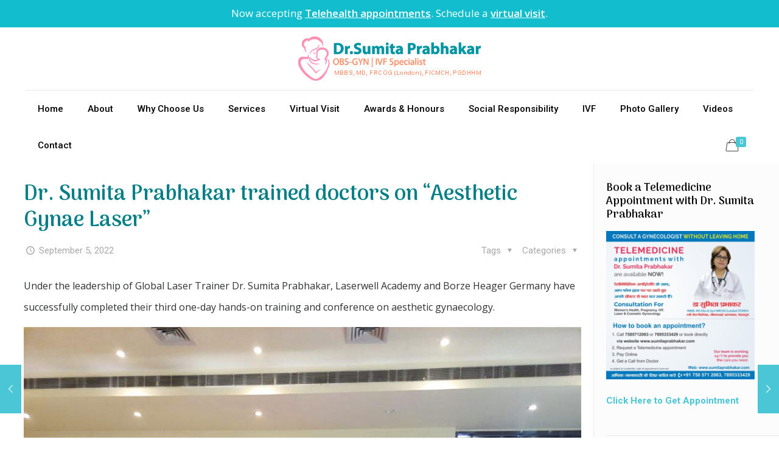

--- FILE ---
content_type: text/html; charset=UTF-8
request_url: https://www.sumitaprabhakar.com/dr-sumita-prabhakar-trained-doctor-on-aesthetic-gynae-laser/
body_size: 24843
content:
<!DOCTYPE html>
<html dir="ltr" lang="en" prefix="og: https://ogp.me/ns#" class="no-js"   >

<!-- head -->
<head>

<!-- meta -->
<meta charset="UTF-8" />
<meta name="viewport" content="width=device-width, initial-scale=1, maximum-scale=1" /><meta property="og:image" content=""/>
<link rel="alternate" hreflang="en" href="https://www.sumitaprabhakar.com/dr-sumita-prabhakar-trained-doctor-on-aesthetic-gynae-laser/" />

<link rel="shortcut icon" href="https://www.sumitaprabhakar.com/wp-content/uploads/2019/04/fav.png" />

<!-- wp_head() -->
<script>!function(e,c){e[c]=e[c]+(e[c]&&" ")+"quform-js"}(document.documentElement,"className");</script><title>Dr. Sumita Prabhakar trained doctors on “Aesthetic Gynae Laser”</title>
<!-- script | dynamic -->
<script id="mfn-dnmc-config-js">
//<![CDATA[
window.mfn_ajax = "https://www.sumitaprabhakar.com/wp-admin/admin-ajax.php";
window.mfn = {mobile_init:1240,nicescroll:40,parallax:"translate3d",responsive:1,retina_js:0};
window.mfn_lightbox = {disable:false,disableMobile:false,title:false,};
window.mfn_sliders = {blog:3000,clients:0,offer:0,portfolio:0,shop:0,slider:3000,testimonials:3000};
//]]>
</script>
	<style>img:is([sizes="auto" i], [sizes^="auto," i]) { contain-intrinsic-size: 3000px 1500px }</style>
	
		<!-- All in One SEO 4.8.9 - aioseo.com -->
	<meta name="robots" content="max-image-preview:large" />
	<meta name="author" content="admin"/>
	<meta name="google-site-verification" content="HHsHbCGGhoV_3h8__yS5toLmTdYFB5eIhRNi_79B6Vw" />
	<link rel="canonical" href="https://www.sumitaprabhakar.com/dr-sumita-prabhakar-trained-doctor-on-aesthetic-gynae-laser/" />
	<meta name="generator" content="All in One SEO (AIOSEO) 4.8.9" />
		<meta property="og:locale" content="en_US" />
		<meta property="og:site_name" content="Dr Sumita Prabhakar" />
		<meta property="og:type" content="article" />
		<meta property="og:title" content="Dr. Sumita Prabhakar trained doctors on “Aesthetic Gynae Laser”" />
		<meta property="og:url" content="https://www.sumitaprabhakar.com/dr-sumita-prabhakar-trained-doctor-on-aesthetic-gynae-laser/" />
		<meta property="og:image" content="https://www.sumitaprabhakar.com/wp-content/uploads/2022/09/Aesthetic-Gynae-Workshop-by-Laserwell-Academy-3.jpg" />
		<meta property="og:image:secure_url" content="https://www.sumitaprabhakar.com/wp-content/uploads/2022/09/Aesthetic-Gynae-Workshop-by-Laserwell-Academy-3.jpg" />
		<meta property="og:image:width" content="1600" />
		<meta property="og:image:height" content="1200" />
		<meta property="article:published_time" content="2022-09-05T08:49:33+00:00" />
		<meta property="article:modified_time" content="2022-09-15T03:34:13+00:00" />
		<meta name="twitter:card" content="summary_large_image" />
		<meta name="twitter:title" content="Dr. Sumita Prabhakar trained doctors on “Aesthetic Gynae Laser”" />
		<meta name="twitter:image" content="https://www.sumitaprabhakar.com/wp-content/uploads/2022/09/Aesthetic-Gynae-Workshop-by-Laserwell-Academy-3.jpg" />
		<!-- All in One SEO -->

            <script type="text/javascript"> var epic_news_ajax_url = 'https://www.sumitaprabhakar.com/?epic-ajax-request=epic-ne'; </script>
            <link rel='dns-prefetch' href='//fonts.googleapis.com' />
<link rel="alternate" type="application/rss+xml" title="Dr Sumita Prabhakar &raquo; Feed" href="https://www.sumitaprabhakar.com/feed/" />
<script type="text/javascript">
/* <![CDATA[ */
window._wpemojiSettings = {"baseUrl":"https:\/\/s.w.org\/images\/core\/emoji\/16.0.1\/72x72\/","ext":".png","svgUrl":"https:\/\/s.w.org\/images\/core\/emoji\/16.0.1\/svg\/","svgExt":".svg","source":{"concatemoji":"https:\/\/www.sumitaprabhakar.com\/wp-includes\/js\/wp-emoji-release.min.js?ver=6.8.3"}};
/*! This file is auto-generated */
!function(s,n){var o,i,e;function c(e){try{var t={supportTests:e,timestamp:(new Date).valueOf()};sessionStorage.setItem(o,JSON.stringify(t))}catch(e){}}function p(e,t,n){e.clearRect(0,0,e.canvas.width,e.canvas.height),e.fillText(t,0,0);var t=new Uint32Array(e.getImageData(0,0,e.canvas.width,e.canvas.height).data),a=(e.clearRect(0,0,e.canvas.width,e.canvas.height),e.fillText(n,0,0),new Uint32Array(e.getImageData(0,0,e.canvas.width,e.canvas.height).data));return t.every(function(e,t){return e===a[t]})}function u(e,t){e.clearRect(0,0,e.canvas.width,e.canvas.height),e.fillText(t,0,0);for(var n=e.getImageData(16,16,1,1),a=0;a<n.data.length;a++)if(0!==n.data[a])return!1;return!0}function f(e,t,n,a){switch(t){case"flag":return n(e,"\ud83c\udff3\ufe0f\u200d\u26a7\ufe0f","\ud83c\udff3\ufe0f\u200b\u26a7\ufe0f")?!1:!n(e,"\ud83c\udde8\ud83c\uddf6","\ud83c\udde8\u200b\ud83c\uddf6")&&!n(e,"\ud83c\udff4\udb40\udc67\udb40\udc62\udb40\udc65\udb40\udc6e\udb40\udc67\udb40\udc7f","\ud83c\udff4\u200b\udb40\udc67\u200b\udb40\udc62\u200b\udb40\udc65\u200b\udb40\udc6e\u200b\udb40\udc67\u200b\udb40\udc7f");case"emoji":return!a(e,"\ud83e\udedf")}return!1}function g(e,t,n,a){var r="undefined"!=typeof WorkerGlobalScope&&self instanceof WorkerGlobalScope?new OffscreenCanvas(300,150):s.createElement("canvas"),o=r.getContext("2d",{willReadFrequently:!0}),i=(o.textBaseline="top",o.font="600 32px Arial",{});return e.forEach(function(e){i[e]=t(o,e,n,a)}),i}function t(e){var t=s.createElement("script");t.src=e,t.defer=!0,s.head.appendChild(t)}"undefined"!=typeof Promise&&(o="wpEmojiSettingsSupports",i=["flag","emoji"],n.supports={everything:!0,everythingExceptFlag:!0},e=new Promise(function(e){s.addEventListener("DOMContentLoaded",e,{once:!0})}),new Promise(function(t){var n=function(){try{var e=JSON.parse(sessionStorage.getItem(o));if("object"==typeof e&&"number"==typeof e.timestamp&&(new Date).valueOf()<e.timestamp+604800&&"object"==typeof e.supportTests)return e.supportTests}catch(e){}return null}();if(!n){if("undefined"!=typeof Worker&&"undefined"!=typeof OffscreenCanvas&&"undefined"!=typeof URL&&URL.createObjectURL&&"undefined"!=typeof Blob)try{var e="postMessage("+g.toString()+"("+[JSON.stringify(i),f.toString(),p.toString(),u.toString()].join(",")+"));",a=new Blob([e],{type:"text/javascript"}),r=new Worker(URL.createObjectURL(a),{name:"wpTestEmojiSupports"});return void(r.onmessage=function(e){c(n=e.data),r.terminate(),t(n)})}catch(e){}c(n=g(i,f,p,u))}t(n)}).then(function(e){for(var t in e)n.supports[t]=e[t],n.supports.everything=n.supports.everything&&n.supports[t],"flag"!==t&&(n.supports.everythingExceptFlag=n.supports.everythingExceptFlag&&n.supports[t]);n.supports.everythingExceptFlag=n.supports.everythingExceptFlag&&!n.supports.flag,n.DOMReady=!1,n.readyCallback=function(){n.DOMReady=!0}}).then(function(){return e}).then(function(){var e;n.supports.everything||(n.readyCallback(),(e=n.source||{}).concatemoji?t(e.concatemoji):e.wpemoji&&e.twemoji&&(t(e.twemoji),t(e.wpemoji)))}))}((window,document),window._wpemojiSettings);
/* ]]> */
</script>
<style id='wp-emoji-styles-inline-css' type='text/css'>

	img.wp-smiley, img.emoji {
		display: inline !important;
		border: none !important;
		box-shadow: none !important;
		height: 1em !important;
		width: 1em !important;
		margin: 0 0.07em !important;
		vertical-align: -0.1em !important;
		background: none !important;
		padding: 0 !important;
	}
</style>
<link rel='stylesheet' id='wp-block-library-css' href='https://www.sumitaprabhakar.com/wp-includes/css/dist/block-library/style.min.css?ver=6.8.3' type='text/css' media='all' />
<style id='classic-theme-styles-inline-css' type='text/css'>
/*! This file is auto-generated */
.wp-block-button__link{color:#fff;background-color:#32373c;border-radius:9999px;box-shadow:none;text-decoration:none;padding:calc(.667em + 2px) calc(1.333em + 2px);font-size:1.125em}.wp-block-file__button{background:#32373c;color:#fff;text-decoration:none}
</style>
<style id='global-styles-inline-css' type='text/css'>
:root{--wp--preset--aspect-ratio--square: 1;--wp--preset--aspect-ratio--4-3: 4/3;--wp--preset--aspect-ratio--3-4: 3/4;--wp--preset--aspect-ratio--3-2: 3/2;--wp--preset--aspect-ratio--2-3: 2/3;--wp--preset--aspect-ratio--16-9: 16/9;--wp--preset--aspect-ratio--9-16: 9/16;--wp--preset--color--black: #000000;--wp--preset--color--cyan-bluish-gray: #abb8c3;--wp--preset--color--white: #ffffff;--wp--preset--color--pale-pink: #f78da7;--wp--preset--color--vivid-red: #cf2e2e;--wp--preset--color--luminous-vivid-orange: #ff6900;--wp--preset--color--luminous-vivid-amber: #fcb900;--wp--preset--color--light-green-cyan: #7bdcb5;--wp--preset--color--vivid-green-cyan: #00d084;--wp--preset--color--pale-cyan-blue: #8ed1fc;--wp--preset--color--vivid-cyan-blue: #0693e3;--wp--preset--color--vivid-purple: #9b51e0;--wp--preset--gradient--vivid-cyan-blue-to-vivid-purple: linear-gradient(135deg,rgba(6,147,227,1) 0%,rgb(155,81,224) 100%);--wp--preset--gradient--light-green-cyan-to-vivid-green-cyan: linear-gradient(135deg,rgb(122,220,180) 0%,rgb(0,208,130) 100%);--wp--preset--gradient--luminous-vivid-amber-to-luminous-vivid-orange: linear-gradient(135deg,rgba(252,185,0,1) 0%,rgba(255,105,0,1) 100%);--wp--preset--gradient--luminous-vivid-orange-to-vivid-red: linear-gradient(135deg,rgba(255,105,0,1) 0%,rgb(207,46,46) 100%);--wp--preset--gradient--very-light-gray-to-cyan-bluish-gray: linear-gradient(135deg,rgb(238,238,238) 0%,rgb(169,184,195) 100%);--wp--preset--gradient--cool-to-warm-spectrum: linear-gradient(135deg,rgb(74,234,220) 0%,rgb(151,120,209) 20%,rgb(207,42,186) 40%,rgb(238,44,130) 60%,rgb(251,105,98) 80%,rgb(254,248,76) 100%);--wp--preset--gradient--blush-light-purple: linear-gradient(135deg,rgb(255,206,236) 0%,rgb(152,150,240) 100%);--wp--preset--gradient--blush-bordeaux: linear-gradient(135deg,rgb(254,205,165) 0%,rgb(254,45,45) 50%,rgb(107,0,62) 100%);--wp--preset--gradient--luminous-dusk: linear-gradient(135deg,rgb(255,203,112) 0%,rgb(199,81,192) 50%,rgb(65,88,208) 100%);--wp--preset--gradient--pale-ocean: linear-gradient(135deg,rgb(255,245,203) 0%,rgb(182,227,212) 50%,rgb(51,167,181) 100%);--wp--preset--gradient--electric-grass: linear-gradient(135deg,rgb(202,248,128) 0%,rgb(113,206,126) 100%);--wp--preset--gradient--midnight: linear-gradient(135deg,rgb(2,3,129) 0%,rgb(40,116,252) 100%);--wp--preset--font-size--small: 13px;--wp--preset--font-size--medium: 20px;--wp--preset--font-size--large: 36px;--wp--preset--font-size--x-large: 42px;--wp--preset--spacing--20: 0.44rem;--wp--preset--spacing--30: 0.67rem;--wp--preset--spacing--40: 1rem;--wp--preset--spacing--50: 1.5rem;--wp--preset--spacing--60: 2.25rem;--wp--preset--spacing--70: 3.38rem;--wp--preset--spacing--80: 5.06rem;--wp--preset--shadow--natural: 6px 6px 9px rgba(0, 0, 0, 0.2);--wp--preset--shadow--deep: 12px 12px 50px rgba(0, 0, 0, 0.4);--wp--preset--shadow--sharp: 6px 6px 0px rgba(0, 0, 0, 0.2);--wp--preset--shadow--outlined: 6px 6px 0px -3px rgba(255, 255, 255, 1), 6px 6px rgba(0, 0, 0, 1);--wp--preset--shadow--crisp: 6px 6px 0px rgba(0, 0, 0, 1);}:where(.is-layout-flex){gap: 0.5em;}:where(.is-layout-grid){gap: 0.5em;}body .is-layout-flex{display: flex;}.is-layout-flex{flex-wrap: wrap;align-items: center;}.is-layout-flex > :is(*, div){margin: 0;}body .is-layout-grid{display: grid;}.is-layout-grid > :is(*, div){margin: 0;}:where(.wp-block-columns.is-layout-flex){gap: 2em;}:where(.wp-block-columns.is-layout-grid){gap: 2em;}:where(.wp-block-post-template.is-layout-flex){gap: 1.25em;}:where(.wp-block-post-template.is-layout-grid){gap: 1.25em;}.has-black-color{color: var(--wp--preset--color--black) !important;}.has-cyan-bluish-gray-color{color: var(--wp--preset--color--cyan-bluish-gray) !important;}.has-white-color{color: var(--wp--preset--color--white) !important;}.has-pale-pink-color{color: var(--wp--preset--color--pale-pink) !important;}.has-vivid-red-color{color: var(--wp--preset--color--vivid-red) !important;}.has-luminous-vivid-orange-color{color: var(--wp--preset--color--luminous-vivid-orange) !important;}.has-luminous-vivid-amber-color{color: var(--wp--preset--color--luminous-vivid-amber) !important;}.has-light-green-cyan-color{color: var(--wp--preset--color--light-green-cyan) !important;}.has-vivid-green-cyan-color{color: var(--wp--preset--color--vivid-green-cyan) !important;}.has-pale-cyan-blue-color{color: var(--wp--preset--color--pale-cyan-blue) !important;}.has-vivid-cyan-blue-color{color: var(--wp--preset--color--vivid-cyan-blue) !important;}.has-vivid-purple-color{color: var(--wp--preset--color--vivid-purple) !important;}.has-black-background-color{background-color: var(--wp--preset--color--black) !important;}.has-cyan-bluish-gray-background-color{background-color: var(--wp--preset--color--cyan-bluish-gray) !important;}.has-white-background-color{background-color: var(--wp--preset--color--white) !important;}.has-pale-pink-background-color{background-color: var(--wp--preset--color--pale-pink) !important;}.has-vivid-red-background-color{background-color: var(--wp--preset--color--vivid-red) !important;}.has-luminous-vivid-orange-background-color{background-color: var(--wp--preset--color--luminous-vivid-orange) !important;}.has-luminous-vivid-amber-background-color{background-color: var(--wp--preset--color--luminous-vivid-amber) !important;}.has-light-green-cyan-background-color{background-color: var(--wp--preset--color--light-green-cyan) !important;}.has-vivid-green-cyan-background-color{background-color: var(--wp--preset--color--vivid-green-cyan) !important;}.has-pale-cyan-blue-background-color{background-color: var(--wp--preset--color--pale-cyan-blue) !important;}.has-vivid-cyan-blue-background-color{background-color: var(--wp--preset--color--vivid-cyan-blue) !important;}.has-vivid-purple-background-color{background-color: var(--wp--preset--color--vivid-purple) !important;}.has-black-border-color{border-color: var(--wp--preset--color--black) !important;}.has-cyan-bluish-gray-border-color{border-color: var(--wp--preset--color--cyan-bluish-gray) !important;}.has-white-border-color{border-color: var(--wp--preset--color--white) !important;}.has-pale-pink-border-color{border-color: var(--wp--preset--color--pale-pink) !important;}.has-vivid-red-border-color{border-color: var(--wp--preset--color--vivid-red) !important;}.has-luminous-vivid-orange-border-color{border-color: var(--wp--preset--color--luminous-vivid-orange) !important;}.has-luminous-vivid-amber-border-color{border-color: var(--wp--preset--color--luminous-vivid-amber) !important;}.has-light-green-cyan-border-color{border-color: var(--wp--preset--color--light-green-cyan) !important;}.has-vivid-green-cyan-border-color{border-color: var(--wp--preset--color--vivid-green-cyan) !important;}.has-pale-cyan-blue-border-color{border-color: var(--wp--preset--color--pale-cyan-blue) !important;}.has-vivid-cyan-blue-border-color{border-color: var(--wp--preset--color--vivid-cyan-blue) !important;}.has-vivid-purple-border-color{border-color: var(--wp--preset--color--vivid-purple) !important;}.has-vivid-cyan-blue-to-vivid-purple-gradient-background{background: var(--wp--preset--gradient--vivid-cyan-blue-to-vivid-purple) !important;}.has-light-green-cyan-to-vivid-green-cyan-gradient-background{background: var(--wp--preset--gradient--light-green-cyan-to-vivid-green-cyan) !important;}.has-luminous-vivid-amber-to-luminous-vivid-orange-gradient-background{background: var(--wp--preset--gradient--luminous-vivid-amber-to-luminous-vivid-orange) !important;}.has-luminous-vivid-orange-to-vivid-red-gradient-background{background: var(--wp--preset--gradient--luminous-vivid-orange-to-vivid-red) !important;}.has-very-light-gray-to-cyan-bluish-gray-gradient-background{background: var(--wp--preset--gradient--very-light-gray-to-cyan-bluish-gray) !important;}.has-cool-to-warm-spectrum-gradient-background{background: var(--wp--preset--gradient--cool-to-warm-spectrum) !important;}.has-blush-light-purple-gradient-background{background: var(--wp--preset--gradient--blush-light-purple) !important;}.has-blush-bordeaux-gradient-background{background: var(--wp--preset--gradient--blush-bordeaux) !important;}.has-luminous-dusk-gradient-background{background: var(--wp--preset--gradient--luminous-dusk) !important;}.has-pale-ocean-gradient-background{background: var(--wp--preset--gradient--pale-ocean) !important;}.has-electric-grass-gradient-background{background: var(--wp--preset--gradient--electric-grass) !important;}.has-midnight-gradient-background{background: var(--wp--preset--gradient--midnight) !important;}.has-small-font-size{font-size: var(--wp--preset--font-size--small) !important;}.has-medium-font-size{font-size: var(--wp--preset--font-size--medium) !important;}.has-large-font-size{font-size: var(--wp--preset--font-size--large) !important;}.has-x-large-font-size{font-size: var(--wp--preset--font-size--x-large) !important;}
:where(.wp-block-post-template.is-layout-flex){gap: 1.25em;}:where(.wp-block-post-template.is-layout-grid){gap: 1.25em;}
:where(.wp-block-columns.is-layout-flex){gap: 2em;}:where(.wp-block-columns.is-layout-grid){gap: 2em;}
:root :where(.wp-block-pullquote){font-size: 1.5em;line-height: 1.6;}
</style>
<link rel='stylesheet' id='fastgallery-main-style-css' href='https://www.sumitaprabhakar.com/wp-content/plugins/fastgallery/css/style.css?ver=6.8.3' type='text/css' media='all' />
<link rel='stylesheet' id='photobox-css' href='https://www.sumitaprabhakar.com/wp-content/plugins/fastgallery/css/photobox.css?ver=6.8.3' type='text/css' media='all' />
<link rel='stylesheet' id='photoboxie-css' href='https://www.sumitaprabhakar.com/wp-content/plugins/fastgallery/css/photobox.ie.css?ver=6.8.3' type='text/css' media='all' />
<link rel='stylesheet' id='photobox-style-css' href='https://www.sumitaprabhakar.com/wp-content/plugins/fastgallery/css/photobox-style.css?ver=6.8.3' type='text/css' media='all' />
<link rel='stylesheet' id='prettyPhoto-css' href='https://www.sumitaprabhakar.com/wp-content/plugins/fastgallery/css/prettyPhoto.css?ver=6.8.3' type='text/css' media='all' />
<link rel='stylesheet' id='magnific-popup-css' href='https://www.sumitaprabhakar.com/wp-content/plugins/fastgallery/css/magnific-popup.css?ver=6.8.3' type='text/css' media='all' />
<link rel='stylesheet' id='fotorama-css-css' href='https://www.sumitaprabhakar.com/wp-content/plugins/fastgallery/css/fotorama.css?ver=6.8.3' type='text/css' media='all' />
<link rel='stylesheet' id='fonts-css' href='https://www.sumitaprabhakar.com/wp-content/plugins/fastgallery/css/fonts.css?ver=6.8.3' type='text/css' media='all' />
<link rel='stylesheet' id='rs-plugin-settings-css' href='https://www.sumitaprabhakar.com/wp-content/plugins/revslider/public/assets/css/rs6.css?ver=6.4.10' type='text/css' media='all' />
<style id='rs-plugin-settings-inline-css' type='text/css'>
#rs-demo-id {}
</style>
<link rel='stylesheet' id='topbar-css' href='https://www.sumitaprabhakar.com/wp-content/plugins/top-bar/inc/../css/topbar_style.css?ver=6.8.3' type='text/css' media='all' />
<link rel='stylesheet' id='woocommerce-layout-css' href='https://www.sumitaprabhakar.com/wp-content/plugins/woocommerce/assets/css/woocommerce-layout.css?ver=9.8.5' type='text/css' media='all' />
<link rel='stylesheet' id='woocommerce-smallscreen-css' href='https://www.sumitaprabhakar.com/wp-content/plugins/woocommerce/assets/css/woocommerce-smallscreen.css?ver=9.8.5' type='text/css' media='only screen and (max-width: 768px)' />
<link rel='stylesheet' id='woocommerce-general-css' href='https://www.sumitaprabhakar.com/wp-content/plugins/woocommerce/assets/css/woocommerce.css?ver=9.8.5' type='text/css' media='all' />
<style id='woocommerce-inline-inline-css' type='text/css'>
.woocommerce form .form-row .required { visibility: visible; }
</style>
<link rel='stylesheet' id='quform-css' href='https://www.sumitaprabhakar.com/wp-content/plugins/quform/cache/quform.css?ver=1718352798' type='text/css' media='all' />
<link rel='stylesheet' id='brands-styles-css' href='https://www.sumitaprabhakar.com/wp-content/plugins/woocommerce/assets/css/brands.css?ver=9.8.5' type='text/css' media='all' />
<link rel='stylesheet' id='style-css' href='https://www.sumitaprabhakar.com/wp-content/themes/betheme/style.css?ver=20.9.6.2' type='text/css' media='all' />
<link rel='stylesheet' id='mfn-base-css' href='https://www.sumitaprabhakar.com/wp-content/themes/betheme/css/base.css?ver=20.9.6.2' type='text/css' media='all' />
<link rel='stylesheet' id='mfn-layout-css' href='https://www.sumitaprabhakar.com/wp-content/themes/betheme/css/layout.css?ver=20.9.6.2' type='text/css' media='all' />
<link rel='stylesheet' id='mfn-shortcodes-css' href='https://www.sumitaprabhakar.com/wp-content/themes/betheme/css/shortcodes.css?ver=20.9.6.2' type='text/css' media='all' />
<link rel='stylesheet' id='mfn-animations-css' href='https://www.sumitaprabhakar.com/wp-content/themes/betheme/assets/animations/animations.min.css?ver=20.9.6.2' type='text/css' media='all' />
<link rel='stylesheet' id='mfn-jquery-ui-css' href='https://www.sumitaprabhakar.com/wp-content/themes/betheme/assets/ui/jquery.ui.all.css?ver=20.9.6.2' type='text/css' media='all' />
<link rel='stylesheet' id='mfn-jplayer-css' href='https://www.sumitaprabhakar.com/wp-content/themes/betheme/assets/jplayer/css/jplayer.blue.monday.css?ver=20.9.6.2' type='text/css' media='all' />
<link rel='stylesheet' id='mfn-responsive-css' href='https://www.sumitaprabhakar.com/wp-content/themes/betheme/css/responsive.css?ver=20.9.6.2' type='text/css' media='all' />
<link rel='stylesheet' id='Roboto-css' href='https://fonts.googleapis.com/css?family=Roboto%3A1%2C300%2C400%2C400italic%2C500%2C700%2C700italic&#038;ver=6.8.3' type='text/css' media='all' />
<link rel='stylesheet' id='Arima+Madurai-css' href='https://fonts.googleapis.com/css?family=Arima+Madurai%3A1%2C300%2C400%2C400italic%2C500%2C700%2C700italic&#038;ver=6.8.3' type='text/css' media='all' />
<link rel='stylesheet' id='open-sans-css' href='https://fonts.googleapis.com/css?family=Open+Sans%3A300italic%2C400italic%2C600italic%2C300%2C400%2C600&#038;subset=latin%2Clatin-ext&#038;display=fallback&#038;ver=6.8.3' type='text/css' media='all' />
<link rel='stylesheet' id='epic-icon-css' href='https://www.sumitaprabhakar.com/wp-content/plugins/epic-news-element/assets/fonts/jegicon/jegicon.css?ver=6.8.3' type='text/css' media='all' />
<link rel='stylesheet' id='font-awesome-css' href='https://www.sumitaprabhakar.com/wp-content/plugins/epic-news-element/assets/fonts/font-awesome/font-awesome.css?ver=6.8.3' type='text/css' media='all' />
<link rel='stylesheet' id='epic-style-css' href='https://www.sumitaprabhakar.com/wp-content/plugins/epic-news-element/assets/css/style.min.css?ver=6.8.3' type='text/css' media='all' />
<link rel='stylesheet' id='mfn-woo-css' href='https://www.sumitaprabhakar.com/wp-content/themes/betheme/css/woocommerce.css?ver=20.9.6.2' type='text/css' media='all' />
<script type="text/javascript" src="https://www.sumitaprabhakar.com/wp-includes/js/jquery/jquery.min.js?ver=3.7.1" id="jquery-core-js"></script>
<script type="text/javascript" src="https://www.sumitaprabhakar.com/wp-includes/js/jquery/jquery-migrate.min.js?ver=3.4.1" id="jquery-migrate-js"></script>
<script type="text/javascript" src="https://www.sumitaprabhakar.com/wp-content/plugins/revslider/public/assets/js/rbtools.min.js?ver=6.4.8" id="tp-tools-js"></script>
<script type="text/javascript" src="https://www.sumitaprabhakar.com/wp-content/plugins/revslider/public/assets/js/rs6.min.js?ver=6.4.10" id="revmin-js"></script>
<script type="text/javascript" id="topbar_frontjs-js-extra">
/* <![CDATA[ */
var tpbr_settings = {"fixed":"notfixed","user_who":"notloggedin","guests_or_users":"all","message":"Now accepting <strong><a href=\"https:\/\/www.sumitaprabhakar.com\/telemedicine-appointment-with-dr-sumita-prabhakar\/\">Telehealth appointments<\/a><\/strong>. Schedule a <strong><a href=\"https:\/\/www.sumitaprabhakar.com\/telemedicine-appointment-with-dr-sumita-prabhakar\/\">virtual visit<\/a><\/strong>.","status":"active","yn_button":"nobutton","color":"#12bece","button_text":"","button_url":"","button_behavior":"","is_admin_bar":"no","detect_sticky":""};
/* ]]> */
</script>
<script type="text/javascript" src="https://www.sumitaprabhakar.com/wp-content/plugins/top-bar/inc/../js/tpbr_front.min.js?ver=6.8.3" id="topbar_frontjs-js"></script>
<script type="text/javascript" src="https://www.sumitaprabhakar.com/wp-content/plugins/woocommerce/assets/js/jquery-blockui/jquery.blockUI.min.js?ver=2.7.0-wc.9.8.5" id="jquery-blockui-js" data-wp-strategy="defer"></script>
<script type="text/javascript" id="wc-add-to-cart-js-extra">
/* <![CDATA[ */
var wc_add_to_cart_params = {"ajax_url":"\/wp-admin\/admin-ajax.php","wc_ajax_url":"\/?wc-ajax=%%endpoint%%","i18n_view_cart":"View cart","cart_url":"https:\/\/www.sumitaprabhakar.com\/cart\/","is_cart":"","cart_redirect_after_add":"no"};
/* ]]> */
</script>
<script type="text/javascript" src="https://www.sumitaprabhakar.com/wp-content/plugins/woocommerce/assets/js/frontend/add-to-cart.min.js?ver=9.8.5" id="wc-add-to-cart-js" data-wp-strategy="defer"></script>
<script type="text/javascript" src="https://www.sumitaprabhakar.com/wp-content/plugins/woocommerce/assets/js/js-cookie/js.cookie.min.js?ver=2.1.4-wc.9.8.5" id="js-cookie-js" defer="defer" data-wp-strategy="defer"></script>
<script type="text/javascript" id="woocommerce-js-extra">
/* <![CDATA[ */
var woocommerce_params = {"ajax_url":"\/wp-admin\/admin-ajax.php","wc_ajax_url":"\/?wc-ajax=%%endpoint%%","i18n_password_show":"Show password","i18n_password_hide":"Hide password"};
/* ]]> */
</script>
<script type="text/javascript" src="https://www.sumitaprabhakar.com/wp-content/plugins/woocommerce/assets/js/frontend/woocommerce.min.js?ver=9.8.5" id="woocommerce-js" defer="defer" data-wp-strategy="defer"></script>
<script type="text/javascript" src="https://www.sumitaprabhakar.com/wp-content/plugins/js_composer/assets/js/vendors/woocommerce-add-to-cart.js?ver=6.6.0" id="vc_woocommerce-add-to-cart-js-js"></script>
<link rel="https://api.w.org/" href="https://www.sumitaprabhakar.com/wp-json/" /><link rel="alternate" title="JSON" type="application/json" href="https://www.sumitaprabhakar.com/wp-json/wp/v2/posts/2777" /><link rel="EditURI" type="application/rsd+xml" title="RSD" href="https://www.sumitaprabhakar.com/xmlrpc.php?rsd" />
<meta name="generator" content="WordPress 6.8.3" />
<meta name="generator" content="WooCommerce 9.8.5" />
<link rel='shortlink' href='https://www.sumitaprabhakar.com/?p=2777' />
<link rel="alternate" title="oEmbed (JSON)" type="application/json+oembed" href="https://www.sumitaprabhakar.com/wp-json/oembed/1.0/embed?url=https%3A%2F%2Fwww.sumitaprabhakar.com%2Fdr-sumita-prabhakar-trained-doctor-on-aesthetic-gynae-laser%2F" />
<link rel="alternate" title="oEmbed (XML)" type="text/xml+oembed" href="https://www.sumitaprabhakar.com/wp-json/oembed/1.0/embed?url=https%3A%2F%2Fwww.sumitaprabhakar.com%2Fdr-sumita-prabhakar-trained-doctor-on-aesthetic-gynae-laser%2F&#038;format=xml" />
<script type="application/ld+json">
{
  "@context": "https://schema.org",
  "@type": "MedicalOrganization",
  "name": "Dr Sumita Prabhakar",
  "image": "https://www.sumitaprabhakar.com/wp-content/uploads/2025/05/logo.png",
  "@id": "https://www.sumitaprabhakar.com/",
  "url": "https://www.sumitaprabhakar.com/",
  "telephone": "+91-7505712063",
  "address": {
    "@type": "PostalAddress",
    "streetAddress": "CMI Hospital, 54, Haridwar Rd, East Rest Camp, Guru Nanak Vihar, Race Course",
    "addressLocality": "Dehradun",
    "addressRegion": "Uttarakhand",
    "postalCode": "248001",
    "addressCountry": "IN"
  },
  "geo": {
    "@type": "GeoCoordinates",
    "latitude": 30.312307789019524,
    "longitude": 78.04771851284784
  },
  "openingHoursSpecification": [
    {
      "@type": "OpeningHoursSpecification",
      "dayOfWeek": [
        "Monday",
        "Tuesday",
        "Wednesday",
        "Thursday",
        "Friday",
        "Saturday"
      ],
      "opens": "10:00",
      "closes": "18:00"
    }
  ],
  "medicalSpecialty": "Gynecology"
}
</script>
<!-- style | dynamic -->
<style id="mfn-dnmc-style-css">
@media only screen and (min-width: 1240px){body:not(.header-simple) #Top_bar #menu{display:block!important}.tr-menu #Top_bar #menu{background:none!important}#Top_bar .menu > li > ul.mfn-megamenu{width:984px}#Top_bar .menu > li > ul.mfn-megamenu > li{float:left}#Top_bar .menu > li > ul.mfn-megamenu > li.mfn-megamenu-cols-1{width:100%}#Top_bar .menu > li > ul.mfn-megamenu > li.mfn-megamenu-cols-2{width:50%}#Top_bar .menu > li > ul.mfn-megamenu > li.mfn-megamenu-cols-3{width:33.33%}#Top_bar .menu > li > ul.mfn-megamenu > li.mfn-megamenu-cols-4{width:25%}#Top_bar .menu > li > ul.mfn-megamenu > li.mfn-megamenu-cols-5{width:20%}#Top_bar .menu > li > ul.mfn-megamenu > li.mfn-megamenu-cols-6{width:16.66%}#Top_bar .menu > li > ul.mfn-megamenu > li > ul{display:block!important;position:inherit;left:auto;top:auto;border-width:0 1px 0 0}#Top_bar .menu > li > ul.mfn-megamenu > li:last-child > ul{border:0}#Top_bar .menu > li > ul.mfn-megamenu > li > ul li{width:auto}#Top_bar .menu > li > ul.mfn-megamenu a.mfn-megamenu-title{text-transform:uppercase;font-weight:400;background:none}#Top_bar .menu > li > ul.mfn-megamenu a .menu-arrow{display:none}.menuo-right #Top_bar .menu > li > ul.mfn-megamenu{left:auto;right:0}.menuo-right #Top_bar .menu > li > ul.mfn-megamenu-bg{box-sizing:border-box}#Top_bar .menu > li > ul.mfn-megamenu-bg{padding:20px 166px 20px 20px;background-repeat:no-repeat;background-position:right bottom}.rtl #Top_bar .menu > li > ul.mfn-megamenu-bg{padding-left:166px;padding-right:20px;background-position:left bottom}#Top_bar .menu > li > ul.mfn-megamenu-bg > li{background:none}#Top_bar .menu > li > ul.mfn-megamenu-bg > li a{border:none}#Top_bar .menu > li > ul.mfn-megamenu-bg > li > ul{background:none!important;-webkit-box-shadow:0 0 0 0;-moz-box-shadow:0 0 0 0;box-shadow:0 0 0 0}.mm-vertical #Top_bar .container{position:relative;}.mm-vertical #Top_bar .top_bar_left{position:static;}.mm-vertical #Top_bar .menu > li ul{box-shadow:0 0 0 0 transparent!important;background-image:none;}.mm-vertical #Top_bar .menu > li > ul.mfn-megamenu{width:98%!important;margin:0 1%;padding:20px 0;}.mm-vertical.header-plain #Top_bar .menu > li > ul.mfn-megamenu{width:100%!important;margin:0;}.mm-vertical #Top_bar .menu > li > ul.mfn-megamenu > li{display:table-cell;float:none!important;width:10%;padding:0 15px;border-right:1px solid rgba(0, 0, 0, 0.05);}.mm-vertical #Top_bar .menu > li > ul.mfn-megamenu > li:last-child{border-right-width:0}.mm-vertical #Top_bar .menu > li > ul.mfn-megamenu > li.hide-border{border-right-width:0}.mm-vertical #Top_bar .menu > li > ul.mfn-megamenu > li a{border-bottom-width:0;padding:9px 15px;line-height:120%;}.mm-vertical #Top_bar .menu > li > ul.mfn-megamenu a.mfn-megamenu-title{font-weight:700;}.rtl .mm-vertical #Top_bar .menu > li > ul.mfn-megamenu > li:first-child{border-right-width:0}.rtl .mm-vertical #Top_bar .menu > li > ul.mfn-megamenu > li:last-child{border-right-width:1px}.header-plain:not(.menuo-right) #Header .top_bar_left{width:auto!important}.header-stack.header-center #Top_bar #menu{display:inline-block!important}.header-simple #Top_bar #menu{display:none;height:auto;width:300px;bottom:auto;top:100%;right:1px;position:absolute;margin:0}.header-simple #Header a.responsive-menu-toggle{display:block;right:10px}.header-simple #Top_bar #menu > ul{width:100%;float:left}.header-simple #Top_bar #menu ul li{width:100%;padding-bottom:0;border-right:0;position:relative}.header-simple #Top_bar #menu ul li a{padding:0 20px;margin:0;display:block;height:auto;line-height:normal;border:none}.header-simple #Top_bar #menu ul li a:after{display:none}.header-simple #Top_bar #menu ul li a span{border:none;line-height:44px;display:inline;padding:0}.header-simple #Top_bar #menu ul li.submenu .menu-toggle{display:block;position:absolute;right:0;top:0;width:44px;height:44px;line-height:44px;font-size:30px;font-weight:300;text-align:center;cursor:pointer;color:#444;opacity:0.33;}.header-simple #Top_bar #menu ul li.submenu .menu-toggle:after{content:"+"}.header-simple #Top_bar #menu ul li.hover > .menu-toggle:after{content:"-"}.header-simple #Top_bar #menu ul li.hover a{border-bottom:0}.header-simple #Top_bar #menu ul.mfn-megamenu li .menu-toggle{display:none}.header-simple #Top_bar #menu ul li ul{position:relative!important;left:0!important;top:0;padding:0;margin:0!important;width:auto!important;background-image:none}.header-simple #Top_bar #menu ul li ul li{width:100%!important;display:block;padding:0;}.header-simple #Top_bar #menu ul li ul li a{padding:0 20px 0 30px}.header-simple #Top_bar #menu ul li ul li a .menu-arrow{display:none}.header-simple #Top_bar #menu ul li ul li a span{padding:0}.header-simple #Top_bar #menu ul li ul li a span:after{display:none!important}.header-simple #Top_bar .menu > li > ul.mfn-megamenu a.mfn-megamenu-title{text-transform:uppercase;font-weight:400}.header-simple #Top_bar .menu > li > ul.mfn-megamenu > li > ul{display:block!important;position:inherit;left:auto;top:auto}.header-simple #Top_bar #menu ul li ul li ul{border-left:0!important;padding:0;top:0}.header-simple #Top_bar #menu ul li ul li ul li a{padding:0 20px 0 40px}.rtl.header-simple #Top_bar #menu{left:1px;right:auto}.rtl.header-simple #Top_bar a.responsive-menu-toggle{left:10px;right:auto}.rtl.header-simple #Top_bar #menu ul li.submenu .menu-toggle{left:0;right:auto}.rtl.header-simple #Top_bar #menu ul li ul{left:auto!important;right:0!important}.rtl.header-simple #Top_bar #menu ul li ul li a{padding:0 30px 0 20px}.rtl.header-simple #Top_bar #menu ul li ul li ul li a{padding:0 40px 0 20px}.menu-highlight #Top_bar .menu > li{margin:0 2px}.menu-highlight:not(.header-creative) #Top_bar .menu > li > a{margin:20px 0;padding:0;-webkit-border-radius:5px;border-radius:5px}.menu-highlight #Top_bar .menu > li > a:after{display:none}.menu-highlight #Top_bar .menu > li > a span:not(.description){line-height:50px}.menu-highlight #Top_bar .menu > li > a span.description{display:none}.menu-highlight.header-stack #Top_bar .menu > li > a{margin:10px 0!important}.menu-highlight.header-stack #Top_bar .menu > li > a span:not(.description){line-height:40px}.menu-highlight.header-transparent #Top_bar .menu > li > a{margin:5px 0}.menu-highlight.header-simple #Top_bar #menu ul li,.menu-highlight.header-creative #Top_bar #menu ul li{margin:0}.menu-highlight.header-simple #Top_bar #menu ul li > a,.menu-highlight.header-creative #Top_bar #menu ul li > a{-webkit-border-radius:0;border-radius:0}.menu-highlight:not(.header-fixed):not(.header-simple) #Top_bar.is-sticky .menu > li > a{margin:10px 0!important;padding:5px 0!important}.menu-highlight:not(.header-fixed):not(.header-simple) #Top_bar.is-sticky .menu > li > a span{line-height:30px!important}.header-modern.menu-highlight.menuo-right .menu_wrapper{margin-right:20px}.menu-line-below #Top_bar .menu > li > a:after{top:auto;bottom:-4px}.menu-line-below #Top_bar.is-sticky .menu > li > a:after{top:auto;bottom:-4px}.menu-line-below-80 #Top_bar:not(.is-sticky) .menu > li > a:after{height:4px;left:10%;top:50%;margin-top:20px;width:80%}.menu-line-below-80-1 #Top_bar:not(.is-sticky) .menu > li > a:after{height:1px;left:10%;top:50%;margin-top:20px;width:80%}.menu-link-color #Top_bar .menu > li > a:after{display:none!important}.menu-arrow-top #Top_bar .menu > li > a:after{background:none repeat scroll 0 0 rgba(0,0,0,0)!important;border-color:#ccc transparent transparent;border-style:solid;border-width:7px 7px 0;display:block;height:0;left:50%;margin-left:-7px;top:0!important;width:0}.menu-arrow-top.header-transparent #Top_bar .menu > li > a:after,.menu-arrow-top.header-plain #Top_bar .menu > li > a:after{display:none}.menu-arrow-top #Top_bar.is-sticky .menu > li > a:after{top:0!important}.menu-arrow-bottom #Top_bar .menu > li > a:after{background:none!important;border-color:transparent transparent #ccc;border-style:solid;border-width:0 7px 7px;display:block;height:0;left:50%;margin-left:-7px;top:auto;bottom:0;width:0}.menu-arrow-bottom.header-transparent #Top_bar .menu > li > a:after,.menu-arrow-bottom.header-plain #Top_bar .menu > li > a:after{display:none}.menu-arrow-bottom #Top_bar.is-sticky .menu > li > a:after{top:auto;bottom:0}.menuo-no-borders #Top_bar .menu > li > a span{border-width:0!important}.menuo-no-borders #Header_creative #Top_bar .menu > li > a span{border-bottom-width:0}.menuo-no-borders.header-plain #Top_bar a#header_cart,.menuo-no-borders.header-plain #Top_bar a#search_button,.menuo-no-borders.header-plain #Top_bar .wpml-languages,.menuo-no-borders.header-plain #Top_bar a.action_button{border-width:0}.menuo-right #Top_bar .menu_wrapper{float:right}.menuo-right.header-stack:not(.header-center) #Top_bar .menu_wrapper{margin-right:150px}body.header-creative{padding-left:50px}body.header-creative.header-open{padding-left:250px}body.error404,body.under-construction,body.template-blank{padding-left:0!important}.header-creative.footer-fixed #Footer,.header-creative.footer-sliding #Footer,.header-creative.footer-stick #Footer.is-sticky{box-sizing:border-box;padding-left:50px;}.header-open.footer-fixed #Footer,.header-open.footer-sliding #Footer,.header-creative.footer-stick #Footer.is-sticky{padding-left:250px;}.header-rtl.header-creative.footer-fixed #Footer,.header-rtl.header-creative.footer-sliding #Footer,.header-rtl.header-creative.footer-stick #Footer.is-sticky{padding-left:0;padding-right:50px;}.header-rtl.header-open.footer-fixed #Footer,.header-rtl.header-open.footer-sliding #Footer,.header-rtl.header-creative.footer-stick #Footer.is-sticky{padding-right:250px;}#Header_creative{background-color:#fff;position:fixed;width:250px;height:100%;left:-200px;top:0;z-index:9002;-webkit-box-shadow:2px 0 4px 2px rgba(0,0,0,.15);box-shadow:2px 0 4px 2px rgba(0,0,0,.15)}#Header_creative .container{width:100%}#Header_creative .creative-wrapper{opacity:0;margin-right:50px}#Header_creative a.creative-menu-toggle{display:block;width:34px;height:34px;line-height:34px;font-size:22px;text-align:center;position:absolute;top:10px;right:8px;border-radius:3px}.admin-bar #Header_creative a.creative-menu-toggle{top:42px}#Header_creative #Top_bar{position:static;width:100%}#Header_creative #Top_bar .top_bar_left{width:100%!important;float:none}#Header_creative #Top_bar .top_bar_right{width:100%!important;float:none;height:auto;margin-bottom:35px;text-align:center;padding:0 20px;top:0;-webkit-box-sizing:border-box;-moz-box-sizing:border-box;box-sizing:border-box}#Header_creative #Top_bar .top_bar_right:before{display:none}#Header_creative #Top_bar .top_bar_right_wrapper{top:0}#Header_creative #Top_bar .logo{float:none;text-align:center;margin:15px 0}#Header_creative #Top_bar #menu{background-color:transparent}#Header_creative #Top_bar .menu_wrapper{float:none;margin:0 0 30px}#Header_creative #Top_bar .menu > li{width:100%;float:none;position:relative}#Header_creative #Top_bar .menu > li > a{padding:0;text-align:center}#Header_creative #Top_bar .menu > li > a:after{display:none}#Header_creative #Top_bar .menu > li > a span{border-right:0;border-bottom-width:1px;line-height:38px}#Header_creative #Top_bar .menu li ul{left:100%;right:auto;top:0;box-shadow:2px 2px 2px 0 rgba(0,0,0,0.03);-webkit-box-shadow:2px 2px 2px 0 rgba(0,0,0,0.03)}#Header_creative #Top_bar .menu > li > ul.mfn-megamenu{margin:0;width:700px!important;}#Header_creative #Top_bar .menu > li > ul.mfn-megamenu > li > ul{left:0}#Header_creative #Top_bar .menu li ul li a{padding-top:9px;padding-bottom:8px}#Header_creative #Top_bar .menu li ul li ul{top:0}#Header_creative #Top_bar .menu > li > a span.description{display:block;font-size:13px;line-height:28px!important;clear:both}#Header_creative #Top_bar .search_wrapper{left:100%;top:auto;bottom:0}#Header_creative #Top_bar a#header_cart{display:inline-block;float:none;top:3px}#Header_creative #Top_bar a#search_button{display:inline-block;float:none;top:3px}#Header_creative #Top_bar .wpml-languages{display:inline-block;float:none;top:0}#Header_creative #Top_bar .wpml-languages.enabled:hover a.active{padding-bottom:11px}#Header_creative #Top_bar .action_button{display:inline-block;float:none;top:16px;margin:0}#Header_creative #Top_bar .banner_wrapper{display:block;text-align:center}#Header_creative #Top_bar .banner_wrapper img{max-width:100%;height:auto;display:inline-block}#Header_creative #Action_bar{display:none;position:absolute;bottom:0;top:auto;clear:both;padding:0 20px;box-sizing:border-box}#Header_creative #Action_bar .social{float:none;text-align:center;padding:5px 0 15px}#Header_creative #Action_bar .social li{margin-bottom:2px}#Header_creative .social li a{color:rgba(0,0,0,.5)}#Header_creative .social li a:hover{color:#000}#Header_creative .creative-social{position:absolute;bottom:10px;right:0;width:50px}#Header_creative .creative-social li{display:block;float:none;width:100%;text-align:center;margin-bottom:5px}.header-creative .fixed-nav.fixed-nav-prev{margin-left:50px}.header-creative.header-open .fixed-nav.fixed-nav-prev{margin-left:250px}.menuo-last #Header_creative #Top_bar .menu li.last ul{top:auto;bottom:0}.header-open #Header_creative{left:0}.header-open #Header_creative .creative-wrapper{opacity:1;margin:0!important;}.header-open #Header_creative .creative-menu-toggle,.header-open #Header_creative .creative-social{display:none}.header-open #Header_creative #Action_bar{display:block}body.header-rtl.header-creative{padding-left:0;padding-right:50px}.header-rtl #Header_creative{left:auto;right:-200px}.header-rtl.nice-scroll #Header_creative{margin-right:10px}.header-rtl #Header_creative .creative-wrapper{margin-left:50px;margin-right:0}.header-rtl #Header_creative a.creative-menu-toggle{left:8px;right:auto}.header-rtl #Header_creative .creative-social{left:0;right:auto}.header-rtl #Footer #back_to_top.sticky{right:125px}.header-rtl #popup_contact{right:70px}.header-rtl #Header_creative #Top_bar .menu li ul{left:auto;right:100%}.header-rtl #Header_creative #Top_bar .search_wrapper{left:auto;right:100%;}.header-rtl .fixed-nav.fixed-nav-prev{margin-left:0!important}.header-rtl .fixed-nav.fixed-nav-next{margin-right:50px}body.header-rtl.header-creative.header-open{padding-left:0;padding-right:250px!important}.header-rtl.header-open #Header_creative{left:auto;right:0}.header-rtl.header-open #Footer #back_to_top.sticky{right:325px}.header-rtl.header-open #popup_contact{right:270px}.header-rtl.header-open .fixed-nav.fixed-nav-next{margin-right:250px}#Header_creative.active{left:-1px;}.header-rtl #Header_creative.active{left:auto;right:-1px;}#Header_creative.active .creative-wrapper{opacity:1;margin:0}.header-creative .vc_row[data-vc-full-width]{padding-left:50px}.header-creative.header-open .vc_row[data-vc-full-width]{padding-left:250px}.header-open .vc_parallax .vc_parallax-inner { left:auto; width: calc(100% - 250px); }.header-open.header-rtl .vc_parallax .vc_parallax-inner { left:0; right:auto; }#Header_creative.scroll{height:100%;overflow-y:auto}#Header_creative.scroll:not(.dropdown) .menu li ul{display:none!important}#Header_creative.scroll #Action_bar{position:static}#Header_creative.dropdown{outline:none}#Header_creative.dropdown #Top_bar .menu_wrapper{float:left}#Header_creative.dropdown #Top_bar #menu ul li{position:relative;float:left}#Header_creative.dropdown #Top_bar #menu ul li a:after{display:none}#Header_creative.dropdown #Top_bar #menu ul li a span{line-height:38px;padding:0}#Header_creative.dropdown #Top_bar #menu ul li.submenu .menu-toggle{display:block;position:absolute;right:0;top:0;width:38px;height:38px;line-height:38px;font-size:26px;font-weight:300;text-align:center;cursor:pointer;color:#444;opacity:0.33;}#Header_creative.dropdown #Top_bar #menu ul li.submenu .menu-toggle:after{content:"+"}#Header_creative.dropdown #Top_bar #menu ul li.hover > .menu-toggle:after{content:"-"}#Header_creative.dropdown #Top_bar #menu ul li.hover a{border-bottom:0}#Header_creative.dropdown #Top_bar #menu ul.mfn-megamenu li .menu-toggle{display:none}#Header_creative.dropdown #Top_bar #menu ul li ul{position:relative!important;left:0!important;top:0;padding:0;margin-left:0!important;width:auto!important;background-image:none}#Header_creative.dropdown #Top_bar #menu ul li ul li{width:100%!important}#Header_creative.dropdown #Top_bar #menu ul li ul li a{padding:0 10px;text-align:center}#Header_creative.dropdown #Top_bar #menu ul li ul li a .menu-arrow{display:none}#Header_creative.dropdown #Top_bar #menu ul li ul li a span{padding:0}#Header_creative.dropdown #Top_bar #menu ul li ul li a span:after{display:none!important}#Header_creative.dropdown #Top_bar .menu > li > ul.mfn-megamenu a.mfn-megamenu-title{text-transform:uppercase;font-weight:400}#Header_creative.dropdown #Top_bar .menu > li > ul.mfn-megamenu > li > ul{display:block!important;position:inherit;left:auto;top:auto}#Header_creative.dropdown #Top_bar #menu ul li ul li ul{border-left:0!important;padding:0;top:0}#Header_creative{transition: left .5s ease-in-out, right .5s ease-in-out;}#Header_creative .creative-wrapper{transition: opacity .5s ease-in-out, margin 0s ease-in-out .5s;}#Header_creative.active .creative-wrapper{transition: opacity .5s ease-in-out, margin 0s ease-in-out;}}@media only screen and (min-width: 768px){#Top_bar.is-sticky{position:fixed!important;width:100%;left:0;top:-60px;height:60px;z-index:701;background:#fff;opacity:.97;filter:alpha(opacity = 97);-webkit-box-shadow:0 2px 5px 0 rgba(0,0,0,0.1);-moz-box-shadow:0 2px 5px 0 rgba(0,0,0,0.1);box-shadow:0 2px 5px 0 rgba(0,0,0,0.1)}.layout-boxed.header-boxed #Top_bar.is-sticky{max-width:1240px;left:50%;-webkit-transform:translateX(-50%);transform:translateX(-50%)}.layout-boxed.header-boxed.nice-scroll #Top_bar.is-sticky{margin-left:-5px}#Top_bar.is-sticky .top_bar_left,#Top_bar.is-sticky .top_bar_right,#Top_bar.is-sticky .top_bar_right:before{background:none}#Top_bar.is-sticky .top_bar_right{top:-4px;height:auto;}#Top_bar.is-sticky .top_bar_right_wrapper{top:15px}.header-plain #Top_bar.is-sticky .top_bar_right_wrapper{top:0}#Top_bar.is-sticky .logo{width:auto;margin:0 30px 0 20px;padding:0}#Top_bar.is-sticky #logo{padding:5px 0!important;height:50px!important;line-height:50px!important}.logo-no-sticky-padding #Top_bar.is-sticky #logo{height:60px!important;line-height:60px!important}#Top_bar.is-sticky #logo img.logo-main{display:none}#Top_bar.is-sticky #logo img.logo-sticky{display:inline;max-height:35px;}#Top_bar.is-sticky .menu_wrapper{clear:none}#Top_bar.is-sticky .menu_wrapper .menu > li > a{padding:15px 0}#Top_bar.is-sticky .menu > li > a,#Top_bar.is-sticky .menu > li > a span{line-height:30px}#Top_bar.is-sticky .menu > li > a:after{top:auto;bottom:-4px}#Top_bar.is-sticky .menu > li > a span.description{display:none}#Top_bar.is-sticky .secondary_menu_wrapper,#Top_bar.is-sticky .banner_wrapper{display:none}.header-overlay #Top_bar.is-sticky{display:none}.sticky-dark #Top_bar.is-sticky{background:rgba(0,0,0,.8)}.sticky-dark #Top_bar.is-sticky #menu{background:rgba(0,0,0,.8)}.sticky-dark #Top_bar.is-sticky .menu > li > a{color:#fff}.sticky-dark #Top_bar.is-sticky .top_bar_right a{color:rgba(255,255,255,.5)}.sticky-dark #Top_bar.is-sticky .wpml-languages a.active,.sticky-dark #Top_bar.is-sticky .wpml-languages ul.wpml-lang-dropdown{background:rgba(0,0,0,0.3);border-color:rgba(0,0,0,0.1)}}@media only screen and (max-width: 1239px){#Top_bar #menu{display:none;height:auto;width:300px;bottom:auto;top:100%;right:1px;position:absolute;margin:0}#Top_bar a.responsive-menu-toggle{display:block}#Top_bar #menu > ul{width:100%;float:left}#Top_bar #menu ul li{width:100%;padding-bottom:0;border-right:0;position:relative}#Top_bar #menu ul li a{padding:0 25px;margin:0;display:block;height:auto;line-height:normal;border:none}#Top_bar #menu ul li a:after{display:none}#Top_bar #menu ul li a span{border:none;line-height:44px;display:inline;padding:0}#Top_bar #menu ul li a span.description{margin:0 0 0 5px}#Top_bar #menu ul li.submenu .menu-toggle{display:block;position:absolute;right:15px;top:0;width:44px;height:44px;line-height:44px;font-size:30px;font-weight:300;text-align:center;cursor:pointer;color:#444;opacity:0.33;}#Top_bar #menu ul li.submenu .menu-toggle:after{content:"+"}#Top_bar #menu ul li.hover > .menu-toggle:after{content:"-"}#Top_bar #menu ul li.hover a{border-bottom:0}#Top_bar #menu ul li a span:after{display:none!important}#Top_bar #menu ul.mfn-megamenu li .menu-toggle{display:none}#Top_bar #menu ul li ul{position:relative!important;left:0!important;top:0;padding:0;margin-left:0!important;width:auto!important;background-image:none!important;box-shadow:0 0 0 0 transparent!important;-webkit-box-shadow:0 0 0 0 transparent!important}#Top_bar #menu ul li ul li{width:100%!important}#Top_bar #menu ul li ul li a{padding:0 20px 0 35px}#Top_bar #menu ul li ul li a .menu-arrow{display:none}#Top_bar #menu ul li ul li a span{padding:0}#Top_bar #menu ul li ul li a span:after{display:none!important}#Top_bar .menu > li > ul.mfn-megamenu a.mfn-megamenu-title{text-transform:uppercase;font-weight:400}#Top_bar .menu > li > ul.mfn-megamenu > li > ul{display:block!important;position:inherit;left:auto;top:auto}#Top_bar #menu ul li ul li ul{border-left:0!important;padding:0;top:0}#Top_bar #menu ul li ul li ul li a{padding:0 20px 0 45px}.rtl #Top_bar #menu{left:1px;right:auto}.rtl #Top_bar a.responsive-menu-toggle{left:20px;right:auto}.rtl #Top_bar #menu ul li.submenu .menu-toggle{left:15px;right:auto;border-left:none;border-right:1px solid #eee}.rtl #Top_bar #menu ul li ul{left:auto!important;right:0!important}.rtl #Top_bar #menu ul li ul li a{padding:0 30px 0 20px}.rtl #Top_bar #menu ul li ul li ul li a{padding:0 40px 0 20px}.header-stack .menu_wrapper a.responsive-menu-toggle{position:static!important;margin:11px 0!important}.header-stack .menu_wrapper #menu{left:0;right:auto}.rtl.header-stack #Top_bar #menu{left:auto;right:0}.admin-bar #Header_creative{top:32px}.header-creative.layout-boxed{padding-top:85px}.header-creative.layout-full-width #Wrapper{padding-top:60px}#Header_creative{position:fixed;width:100%;left:0!important;top:0;z-index:1001}#Header_creative .creative-wrapper{display:block!important;opacity:1!important}#Header_creative .creative-menu-toggle,#Header_creative .creative-social{display:none!important;opacity:1!important;filter:alpha(opacity=100)!important}#Header_creative #Top_bar{position:static;width:100%}#Header_creative #Top_bar #logo{height:50px;line-height:50px;padding:5px 0}#Header_creative #Top_bar #logo img.logo-sticky{max-height:40px!important}#Header_creative #logo img.logo-main{display:none}#Header_creative #logo img.logo-sticky{display:inline-block}.logo-no-sticky-padding #Header_creative #Top_bar #logo{height:60px;line-height:60px;padding:0}.logo-no-sticky-padding #Header_creative #Top_bar #logo img.logo-sticky{max-height:60px!important}#Header_creative #Action_bar{display:none}#Header_creative #Top_bar .top_bar_right{height:60px;top:0}#Header_creative #Top_bar .top_bar_right:before{display:none}#Header_creative #Top_bar .top_bar_right_wrapper{top:0;padding-top:9px}#Header_creative.scroll{overflow:visible!important}}#Header_wrapper, #Intro {background-color: #ffffff;}#Subheader {background-color: rgba(247, 247, 247, 1);}.header-classic #Action_bar, .header-fixed #Action_bar, .header-plain #Action_bar, .header-split #Action_bar, .header-stack #Action_bar {background-color: #292b33;}#Sliding-top {background-color: #545454;}#Sliding-top a.sliding-top-control {border-right-color: #545454;}#Sliding-top.st-center a.sliding-top-control,#Sliding-top.st-left a.sliding-top-control {border-top-color: #545454;}#Footer {background-color: #ffffff;}body, ul.timeline_items, .icon_box a .desc, .icon_box a:hover .desc, .feature_list ul li a, .list_item a, .list_item a:hover,.widget_recent_entries ul li a, .flat_box a, .flat_box a:hover, .story_box .desc, .content_slider.carouselul li a .title,.content_slider.flat.description ul li .desc, .content_slider.flat.description ul li a .desc, .post-nav.minimal a i {color: #2f3231;}.post-nav.minimal a svg {fill: #2f3231;}.themecolor, .opening_hours .opening_hours_wrapper li span, .fancy_heading_icon .icon_top,.fancy_heading_arrows .icon-right-dir, .fancy_heading_arrows .icon-left-dir, .fancy_heading_line .title,.button-love a.mfn-love, .format-link .post-title .icon-link, .pager-single > span, .pager-single a:hover,.widget_meta ul, .widget_pages ul, .widget_rss ul, .widget_mfn_recent_comments ul li:after, .widget_archive ul,.widget_recent_comments ul li:after, .widget_nav_menu ul, .woocommerce ul.products li.product .price, .shop_slider .shop_slider_ul li .item_wrapper .price,.woocommerce-page ul.products li.product .price, .widget_price_filter .price_label .from, .widget_price_filter .price_label .to,.woocommerce ul.product_list_widget li .quantity .amount, .woocommerce .product div.entry-summary .price, .woocommerce .star-rating span,#Error_404 .error_pic i, .style-simple #Filters .filters_wrapper ul li a:hover, .style-simple #Filters .filters_wrapper ul li.current-cat a,.style-simple .quick_fact .title {color: #4ac6d6;}.themebg,#comments .commentlist > li .reply a.comment-reply-link,#Filters .filters_wrapper ul li a:hover,#Filters .filters_wrapper ul li.current-cat a,.fixed-nav .arrow,.offer_thumb .slider_pagination a:before,.offer_thumb .slider_pagination a.selected:after,.pager .pages a:hover,.pager .pages a.active,.pager .pages span.page-numbers.current,.pager-single span:after,.portfolio_group.exposure .portfolio-item .desc-inner .line,.Recent_posts ul li .desc:after,.Recent_posts ul li .photo .c,.slider_pagination a.selected,.slider_pagination .slick-active a,.slider_pagination a.selected:after,.slider_pagination .slick-active a:after,.testimonials_slider .slider_images,.testimonials_slider .slider_images a:after,.testimonials_slider .slider_images:before,#Top_bar a#header_cart span,.widget_categories ul,.widget_mfn_menu ul li a:hover,.widget_mfn_menu ul li.current-menu-item:not(.current-menu-ancestor) > a,.widget_mfn_menu ul li.current_page_item:not(.current_page_ancestor) > a,.widget_product_categories ul,.widget_recent_entries ul li:after,.woocommerce-account table.my_account_orders .order-number a,.woocommerce-MyAccount-navigation ul li.is-active a,.style-simple .accordion .question:after,.style-simple .faq .question:after,.style-simple .icon_box .desc_wrapper .title:before,.style-simple #Filters .filters_wrapper ul li a:after,.style-simple .article_box .desc_wrapper p:after,.style-simple .sliding_box .desc_wrapper:after,.style-simple .trailer_box:hover .desc,.tp-bullets.simplebullets.round .bullet.selected,.tp-bullets.simplebullets.round .bullet.selected:after,.tparrows.default,.tp-bullets.tp-thumbs .bullet.selected:after{background-color: #4ac6d6;}.Latest_news ul li .photo, .Recent_posts.blog_news ul li .photo, .style-simple .opening_hours .opening_hours_wrapper li label,.style-simple .timeline_items li:hover h3, .style-simple .timeline_items li:nth-child(even):hover h3,.style-simple .timeline_items li:hover .desc, .style-simple .timeline_items li:nth-child(even):hover,.style-simple .offer_thumb .slider_pagination a.selected {border-color: #4ac6d6;}a {color: #4ac6d6;}a:hover {color: #2ca6b6;}*::-moz-selection {background-color: #0095eb;color: white;}*::selection {background-color: #0095eb;color: white;}.blockquote p.author span, .counter .desc_wrapper .title, .article_box .desc_wrapper p, .team .desc_wrapper p.subtitle,.pricing-box .plan-header p.subtitle, .pricing-box .plan-header .price sup.period, .chart_box p, .fancy_heading .inside,.fancy_heading_line .slogan, .post-meta, .post-meta a, .post-footer, .post-footer a span.label, .pager .pages a, .button-love a .label,.pager-single a, #comments .commentlist > li .comment-author .says, .fixed-nav .desc .date, .filters_buttons li.label, .Recent_posts ul li a .desc .date,.widget_recent_entries ul li .post-date, .tp_recent_tweets .twitter_time, .widget_price_filter .price_label, .shop-filters .woocommerce-result-count,.woocommerce ul.product_list_widget li .quantity, .widget_shopping_cart ul.product_list_widget li dl, .product_meta .posted_in,.woocommerce .shop_table .product-name .variation > dd, .shipping-calculator-button:after,.shop_slider .shop_slider_ul li .item_wrapper .price del,.testimonials_slider .testimonials_slider_ul li .author span, .testimonials_slider .testimonials_slider_ul li .author span a, .Latest_news ul li .desc_footer,.share-simple-wrapper .icons a {color: #a8a8a8;}h1, h1 a, h1 a:hover, .text-logo #logo { color: #000000; }h2, h2 a, h2 a:hover { color: #000000; }h3, h3 a, h3 a:hover { color: #000000; }h4, h4 a, h4 a:hover, .style-simple .sliding_box .desc_wrapper h4 { color: #000000; }h5, h5 a, h5 a:hover { color: #000000; }h6, h6 a, h6 a:hover,a.content_link .title { color: #000000; }.dropcap, .highlight:not(.highlight_image) {background-color: #4ac6d6;}a.button, a.tp-button {background-color: #f7f7f7;color: #747474;}.button-stroke a.button, .button-stroke a.button .button_icon i, .button-stroke a.tp-button {border-color: #f7f7f7;color: #747474;}.button-stroke a:hover.button, .button-stroke a:hover.tp-button {background-color: #f7f7f7 !important;color: #fff;}a.button_theme, a.tp-button.button_theme,button, input[type="submit"], input[type="reset"], input[type="button"] {background-color: #4ac6d6;color: #ffffff;}.button-stroke a.button.button_theme,.button-stroke a.button.button_theme .button_icon i, .button-stroke a.tp-button.button_theme,.button-stroke button, .button-stroke input[type="submit"], .button-stroke input[type="reset"], .button-stroke input[type="button"] {border-color: #4ac6d6;color: #4ac6d6 !important;}.button-stroke a.button.button_theme:hover, .button-stroke a.tp-button.button_theme:hover,.button-stroke button:hover, .button-stroke input[type="submit"]:hover, .button-stroke input[type="reset"]:hover, .button-stroke input[type="button"]:hover {background-color: #4ac6d6 !important;color: #ffffff !important;}a.mfn-link {color: #656B6F;}a.mfn-link-2 span, a:hover.mfn-link-2 span:before, a.hover.mfn-link-2 span:before, a.mfn-link-5 span, a.mfn-link-8:after, a.mfn-link-8:before {background: #4ac6d6;}a:hover.mfn-link {color: #4ac6d6;}a.mfn-link-2 span:before, a:hover.mfn-link-4:before, a:hover.mfn-link-4:after, a.hover.mfn-link-4:before, a.hover.mfn-link-4:after, a.mfn-link-5:before, a.mfn-link-7:after, a.mfn-link-7:before {background: #2ca6b6;}a.mfn-link-6:before {border-bottom-color: #2ca6b6;}.woocommerce #respond input#submit,.woocommerce a.button,.woocommerce button.button,.woocommerce input.button,.woocommerce #respond input#submit:hover,.woocommerce a.button:hover,.woocommerce button.button:hover,.woocommerce input.button:hover{background-color: #4ac6d6;color: #fff;}.woocommerce #respond input#submit.alt,.woocommerce a.button.alt,.woocommerce button.button.alt,.woocommerce input.button.alt,.woocommerce #respond input#submit.alt:hover,.woocommerce a.button.alt:hover,.woocommerce button.button.alt:hover,.woocommerce input.button.alt:hover{background-color: #4ac6d6;color: #fff;}.woocommerce #respond input#submit.disabled,.woocommerce #respond input#submit:disabled,.woocommerce #respond input#submit[disabled]:disabled,.woocommerce a.button.disabled,.woocommerce a.button:disabled,.woocommerce a.button[disabled]:disabled,.woocommerce button.button.disabled,.woocommerce button.button:disabled,.woocommerce button.button[disabled]:disabled,.woocommerce input.button.disabled,.woocommerce input.button:disabled,.woocommerce input.button[disabled]:disabled{background-color: #4ac6d6;color: #fff;}.woocommerce #respond input#submit.disabled:hover,.woocommerce #respond input#submit:disabled:hover,.woocommerce #respond input#submit[disabled]:disabled:hover,.woocommerce a.button.disabled:hover,.woocommerce a.button:disabled:hover,.woocommerce a.button[disabled]:disabled:hover,.woocommerce button.button.disabled:hover,.woocommerce button.button:disabled:hover,.woocommerce button.button[disabled]:disabled:hover,.woocommerce input.button.disabled:hover,.woocommerce input.button:disabled:hover,.woocommerce input.button[disabled]:disabled:hover{background-color: #4ac6d6;color: #fff;}.button-stroke.woocommerce-page #respond input#submit,.button-stroke.woocommerce-page a.button,.button-stroke.woocommerce-page button.button,.button-stroke.woocommerce-page input.button{border: 2px solid #4ac6d6 !important;color: #4ac6d6 !important;}.button-stroke.woocommerce-page #respond input#submit:hover,.button-stroke.woocommerce-page a.button:hover,.button-stroke.woocommerce-page button.button:hover,.button-stroke.woocommerce-page input.button:hover{background-color: #4ac6d6 !important;color: #fff !important;}.column_column ul, .column_column ol, .the_content_wrapper ul, .the_content_wrapper ol {color: #737E86;}.hr_color, .hr_color hr, .hr_dots span {color: #4ac6d6;background: #4ac6d6;}.hr_zigzag i {color: #4ac6d6;}.highlight-left:after,.highlight-right:after {background: #4ac6d6;}@media only screen and (max-width: 767px) {.highlight-left .wrap:first-child,.highlight-right .wrap:last-child {background: #4ac6d6;}}#Header .top_bar_left, .header-classic #Top_bar, .header-plain #Top_bar, .header-stack #Top_bar, .header-split #Top_bar,.header-fixed #Top_bar, .header-below #Top_bar, #Header_creative, #Top_bar #menu, .sticky-tb-color #Top_bar.is-sticky {background-color: #ffffff;}#Top_bar .wpml-languages a.active, #Top_bar .wpml-languages ul.wpml-lang-dropdown {background-color: #ffffff;}#Top_bar .top_bar_right:before {background-color: #e3e3e3;}#Header .top_bar_right {background-color: #f5f5f5;}#Top_bar .top_bar_right a:not(.action_button) {color: #333333;}a.action_button{background-color: #f7f7f7;color: #747474;}.button-stroke a.action_button{border-color: #f7f7f7;}.button-stroke a.action_button:hover{background-color: #f7f7f7!important;}#Top_bar .menu > li > a,#Top_bar #menu ul li.submenu .menu-toggle {color: #000000;}#Top_bar .menu > li.current-menu-item > a,#Top_bar .menu > li.current_page_item > a,#Top_bar .menu > li.current-menu-parent > a,#Top_bar .menu > li.current-page-parent > a,#Top_bar .menu > li.current-menu-ancestor > a,#Top_bar .menu > li.current-page-ancestor > a,#Top_bar .menu > li.current_page_ancestor > a,#Top_bar .menu > li.hover > a {color: #4ac6d6;}#Top_bar .menu > li a:after {background: #4ac6d6;}.menuo-arrows #Top_bar .menu > li.submenu > a > span:not(.description)::after {border-top-color: #000000;}#Top_bar .menu > li.current-menu-item.submenu > a > span:not(.description)::after,#Top_bar .menu > li.current_page_item.submenu > a > span:not(.description)::after,#Top_bar .menu > li.current-menu-parent.submenu > a > span:not(.description)::after,#Top_bar .menu > li.current-page-parent.submenu > a > span:not(.description)::after,#Top_bar .menu > li.current-menu-ancestor.submenu > a > span:not(.description)::after,#Top_bar .menu > li.current-page-ancestor.submenu > a > span:not(.description)::after,#Top_bar .menu > li.current_page_ancestor.submenu > a > span:not(.description)::after,#Top_bar .menu > li.hover.submenu > a > span:not(.description)::after {border-top-color: #4ac6d6;}.menu-highlight #Top_bar #menu > ul > li.current-menu-item > a,.menu-highlight #Top_bar #menu > ul > li.current_page_item > a,.menu-highlight #Top_bar #menu > ul > li.current-menu-parent > a,.menu-highlight #Top_bar #menu > ul > li.current-page-parent > a,.menu-highlight #Top_bar #menu > ul > li.current-menu-ancestor > a,.menu-highlight #Top_bar #menu > ul > li.current-page-ancestor > a,.menu-highlight #Top_bar #menu > ul > li.current_page_ancestor > a,.menu-highlight #Top_bar #menu > ul > li.hover > a {background: #F2F2F2;}.menu-arrow-bottom #Top_bar .menu > li > a:after { border-bottom-color: #4ac6d6;}.menu-arrow-top #Top_bar .menu > li > a:after {border-top-color: #4ac6d6;}.header-plain #Top_bar .menu > li.current-menu-item > a,.header-plain #Top_bar .menu > li.current_page_item > a,.header-plain #Top_bar .menu > li.current-menu-parent > a,.header-plain #Top_bar .menu > li.current-page-parent > a,.header-plain #Top_bar .menu > li.current-menu-ancestor > a,.header-plain #Top_bar .menu > li.current-page-ancestor > a,.header-plain #Top_bar .menu > li.current_page_ancestor > a,.header-plain #Top_bar .menu > li.hover > a,.header-plain #Top_bar a:hover#header_cart,.header-plain #Top_bar a:hover#search_button,.header-plain #Top_bar .wpml-languages:hover,.header-plain #Top_bar .wpml-languages ul.wpml-lang-dropdown {background: #F2F2F2;color: #4ac6d6;}.header-plain #Top_bar,.header-plain #Top_bar .menu > li > a span:not(.description),.header-plain #Top_bar a#header_cart,.header-plain #Top_bar a#search_button,.header-plain #Top_bar .wpml-languages,.header-plain #Top_bar a.action_button {border-color: #F2F2F2;}#Top_bar .menu > li ul {background-color: #F2F2F2;}#Top_bar .menu > li ul li a {color: #5f5f5f;}#Top_bar .menu > li ul li a:hover,#Top_bar .menu > li ul li.hover > a {color: #2e2e2e;}#Top_bar .search_wrapper {background: #4ac6d6;}.overlay-menu-toggle {color: #4ac6d6 !important;background: transparent;}#Overlay {background: rgba(74, 198, 214, 0.95);}#overlay-menu ul li a, .header-overlay .overlay-menu-toggle.focus {color: #b3f6ff;}#overlay-menu ul li.current-menu-item > a,#overlay-menu ul li.current_page_item > a,#overlay-menu ul li.current-menu-parent > a,#overlay-menu ul li.current-page-parent > a,#overlay-menu ul li.current-menu-ancestor > a,#overlay-menu ul li.current-page-ancestor > a,#overlay-menu ul li.current_page_ancestor > a {color: #ffffff;}#Top_bar .responsive-menu-toggle,#Header_creative .creative-menu-toggle,#Header_creative .responsive-menu-toggle {color: #4ac6d6;background: transparent;}#Side_slide{background-color: #191919;border-color: #191919; }#Side_slide,#Side_slide .search-wrapper input.field,#Side_slide a:not(.action_button),#Side_slide #menu ul li.submenu .menu-toggle{color: #A6A6A6;}#Side_slide a:not(.action_button):hover,#Side_slide a.active,#Side_slide #menu ul li.hover > .menu-toggle{color: #FFFFFF;}#Side_slide #menu ul li.current-menu-item > a,#Side_slide #menu ul li.current_page_item > a,#Side_slide #menu ul li.current-menu-parent > a,#Side_slide #menu ul li.current-page-parent > a,#Side_slide #menu ul li.current-menu-ancestor > a,#Side_slide #menu ul li.current-page-ancestor > a,#Side_slide #menu ul li.current_page_ancestor > a,#Side_slide #menu ul li.hover > a,#Side_slide #menu ul li:hover > a{color: #FFFFFF;}#Action_bar .contact_details{color: #bbbbbb}#Action_bar .contact_details a{color: #4ac6d6}#Action_bar .contact_details a:hover{color: #2ca6b6}#Action_bar .social li a,#Header_creative .social li a,#Action_bar .social-menu a{color: #bbbbbb}#Action_bar .social li a:hover,#Header_creative .social li a:hover,#Action_bar .social-menu a:hover{color: #FFFFFF}#Subheader .title{color: #444444;}#Subheader ul.breadcrumbs li, #Subheader ul.breadcrumbs li a{color: rgba(68, 68, 68, 0.6);}#Footer, #Footer .widget_recent_entries ul li a {color: #b2bebf;}#Footer a {color: #4ac6d6;}#Footer a:hover {color: #2ca6b6;}#Footer h1, #Footer h1 a, #Footer h1 a:hover,#Footer h2, #Footer h2 a, #Footer h2 a:hover,#Footer h3, #Footer h3 a, #Footer h3 a:hover,#Footer h4, #Footer h4 a, #Footer h4 a:hover,#Footer h5, #Footer h5 a, #Footer h5 a:hover,#Footer h6, #Footer h6 a, #Footer h6 a:hover {color: #000000;}#Footer .themecolor, #Footer .widget_meta ul, #Footer .widget_pages ul, #Footer .widget_rss ul, #Footer .widget_mfn_recent_comments ul li:after, #Footer .widget_archive ul,#Footer .widget_recent_comments ul li:after, #Footer .widget_nav_menu ul, #Footer .widget_price_filter .price_label .from, #Footer .widget_price_filter .price_label .to,#Footer .star-rating span {color: #4ac6d6;}#Footer .themebg, #Footer .widget_categories ul, #Footer .Recent_posts ul li .desc:after, #Footer .Recent_posts ul li .photo .c,#Footer .widget_recent_entries ul li:after, #Footer .widget_mfn_menu ul li a:hover, #Footer .widget_product_categories ul {background-color: #4ac6d6;}#Footer .Recent_posts ul li a .desc .date, #Footer .widget_recent_entries ul li .post-date, #Footer .tp_recent_tweets .twitter_time,#Footer .widget_price_filter .price_label, #Footer .shop-filters .woocommerce-result-count, #Footer ul.product_list_widget li .quantity,#Footer .widget_shopping_cart ul.product_list_widget li dl {color: #a8a8a8;}#Footer .footer_copy .social li a,#Footer .footer_copy .social-menu a{color: #65666C;}#Footer .footer_copy .social li a:hover,#Footer .footer_copy .social-menu a:hover{color: #FFFFFF;}a#back_to_top.button.button_js,#popup_contact > a.button{color: #65666C;background:transparent;-webkit-box-shadow:none;box-shadow:none;}.button-stroke #back_to_top,.button-stroke #popup_contact > .button{border-color: ;}.button-stroke #back_to_top:hover,.button-stroke #popup_contact > .button:hover{background-color:!important;}a#back_to_top.button.button_js:after,#popup_contact > a.button:after{display:none;}#Sliding-top, #Sliding-top .widget_recent_entries ul li a {color: #cccccc;}#Sliding-top a {color: #4ac6d6;}#Sliding-top a:hover {color: #2ca6b6;}#Sliding-top h1, #Sliding-top h1 a, #Sliding-top h1 a:hover,#Sliding-top h2, #Sliding-top h2 a, #Sliding-top h2 a:hover,#Sliding-top h3, #Sliding-top h3 a, #Sliding-top h3 a:hover,#Sliding-top h4, #Sliding-top h4 a, #Sliding-top h4 a:hover,#Sliding-top h5, #Sliding-top h5 a, #Sliding-top h5 a:hover,#Sliding-top h6, #Sliding-top h6 a, #Sliding-top h6 a:hover {color: #ffffff;}#Sliding-top .themecolor, #Sliding-top .widget_meta ul, #Sliding-top .widget_pages ul, #Sliding-top .widget_rss ul, #Sliding-top .widget_mfn_recent_comments ul li:after, #Sliding-top .widget_archive ul,#Sliding-top .widget_recent_comments ul li:after, #Sliding-top .widget_nav_menu ul, #Sliding-top .widget_price_filter .price_label .from, #Sliding-top .widget_price_filter .price_label .to,#Sliding-top .star-rating span {color: #4ac6d6;}#Sliding-top .themebg, #Sliding-top .widget_categories ul, #Sliding-top .Recent_posts ul li .desc:after, #Sliding-top .Recent_posts ul li .photo .c,#Sliding-top .widget_recent_entries ul li:after, #Sliding-top .widget_mfn_menu ul li a:hover, #Sliding-top .widget_product_categories ul {background-color: #4ac6d6;}#Sliding-top .Recent_posts ul li a .desc .date, #Sliding-top .widget_recent_entries ul li .post-date, #Sliding-top .tp_recent_tweets .twitter_time,#Sliding-top .widget_price_filter .price_label, #Sliding-top .shop-filters .woocommerce-result-count, #Sliding-top ul.product_list_widget li .quantity,#Sliding-top .widget_shopping_cart ul.product_list_widget li dl {color: #a8a8a8;}blockquote, blockquote a, blockquote a:hover {color: #444444;}.image_frame .image_wrapper .image_links,.portfolio_group.masonry-hover .portfolio-item .masonry-hover-wrapper .hover-desc {background: rgba(74, 198, 214, 0.8);}.masonry.tiles .post-item .post-desc-wrapper .post-desc .post-title:after,.masonry.tiles .post-item.no-img,.masonry.tiles .post-item.format-quote,.blog-teaser li .desc-wrapper .desc .post-title:after,.blog-teaser li.no-img,.blog-teaser li.format-quote {background: #4ac6d6;}.image_frame .image_wrapper .image_links a {color: #ffffff;}.image_frame .image_wrapper .image_links a:hover {background: #ffffff;color: #4ac6d6;}.image_frame {border-color: #f8f8f8;}.image_frame .image_wrapper .mask::after {background: rgba(255, 255, 255, 0.4);}.sliding_box .desc_wrapper {background: #4ac6d6;}.sliding_box .desc_wrapper:after {border-bottom-color: #4ac6d6;}.counter .icon_wrapper i {color: #4ac6d6;}.quick_fact .number-wrapper {color: #4ac6d6;}.progress_bars .bars_list li .bar .progress {background-color: #4ac6d6;}a:hover.icon_bar {color: #4ac6d6 !important;}a.content_link, a:hover.content_link {color: #4ac6d6;}a.content_link:before {border-bottom-color: #4ac6d6;}a.content_link:after {border-color: #4ac6d6;}.get_in_touch, .infobox {background-color: #4ac6d6;}.google-map-contact-wrapper .get_in_touch:after {border-top-color: #4ac6d6;}.timeline_items li h3:before,.timeline_items:after,.timeline .post-item:before {border-color: #4ac6d6;}.how_it_works .image .number {background: #4ac6d6;}.trailer_box .desc .subtitle,.trailer_box.plain .desc .line {background-color: #4ac6d6;}.trailer_box.plain .desc .subtitle {color: #4ac6d6;}.icon_box .icon_wrapper, .icon_box a .icon_wrapper,.style-simple .icon_box:hover .icon_wrapper {color: #4ac6d6;}.icon_box:hover .icon_wrapper:before,.icon_box a:hover .icon_wrapper:before {background-color: #4ac6d6;}ul.clients.clients_tiles li .client_wrapper:hover:before {background: #4ac6d6;}ul.clients.clients_tiles li .client_wrapper:after {border-bottom-color: #4ac6d6;}.list_item.lists_1 .list_left {background-color: #4ac6d6;}.list_item .list_left {color: #4ac6d6;}.feature_list ul li .icon i {color: #4ac6d6;}.feature_list ul li:hover,.feature_list ul li:hover a {background: #4ac6d6;}.ui-tabs .ui-tabs-nav li.ui-state-active a,.accordion .question.active .title > .acc-icon-plus,.accordion .question.active .title > .acc-icon-minus,.faq .question.active .title > .acc-icon-plus,.faq .question.active .title,.accordion .question.active .title {color: #4ac6d6;}.ui-tabs .ui-tabs-nav li.ui-state-active a:after {background: #4ac6d6;}body.table-hover:not(.woocommerce-page) table tr:hover td {background: #4ac6d6;}.pricing-box .plan-header .price sup.currency,.pricing-box .plan-header .price > span {color: #6d6d6d;}.pricing-box .plan-inside ul li .yes {background: #6d6d6d;}.pricing-box-box.pricing-box-featured {background: #4ac6d6;}input[type="date"], input[type="email"], input[type="number"], input[type="password"], input[type="search"], input[type="tel"], input[type="text"], input[type="url"],select, textarea, .woocommerce .quantity input.qty,.dark input[type="email"],.dark input[type="password"],.dark input[type="tel"],.dark input[type="text"],.dark select,.dark textarea{color: #626262;background-color: rgba(255, 255, 255, 1);border-color: #EBEBEB;}::-webkit-input-placeholder {color: #929292;}::-moz-placeholder {color: #929292;}:-ms-input-placeholder {color: #929292;}input[type="date"]:focus, input[type="email"]:focus, input[type="number"]:focus, input[type="password"]:focus, input[type="search"]:focus, input[type="tel"]:focus, input[type="text"]:focus, input[type="url"]:focus, select:focus, textarea:focus {color: #4ac6d6;background-color: rgba(233, 245, 252, 1) !important;border-color: #d5e5ee;}:focus::-webkit-input-placeholder {color: #929292;}:focus::-moz-placeholder {color: #929292;}.woocommerce span.onsale, .shop_slider .shop_slider_ul li .item_wrapper span.onsale {border-top-color: #4ac6d6 !important;}.woocommerce .widget_price_filter .ui-slider .ui-slider-handle {border-color: #4ac6d6 !important;}@media only screen and ( min-width: 768px ){.header-semi #Top_bar:not(.is-sticky) {background-color: rgba(255, 255, 255, 0.8);}}@media only screen and ( max-width: 767px ){#Top_bar{background-color: #ffffff !important;}#Action_bar{background-color: #FFFFFF !important;}#Action_bar .contact_details{color: #222222}#Action_bar .contact_details a{color: #4ac6d6}#Action_bar .contact_details a:hover{color: #2ca6b6}#Action_bar .social li a,#Action_bar .social-menu a{color: #bbbbbb}#Action_bar .social li a:hover,#Action_bar .social-menu a:hover{color: #777777}}html {background-color: #ffffff;}#Wrapper, #Content {background-color: #ffffff;}body, button, span.date_label, .timeline_items li h3 span, input[type="submit"], input[type="reset"], input[type="button"],input[type="text"], input[type="password"], input[type="tel"], input[type="email"], textarea, select, .offer_li .title h3 {font-family: "Roboto", Arial, Tahoma, sans-serif;}#menu > ul > li > a, a.action_button, #overlay-menu ul li a {font-family: "Roboto", Arial, Tahoma, sans-serif;}#Subheader .title {font-family: "Arima Madurai", Arial, Tahoma, sans-serif;}h1, h2, h3, h4, .text-logo #logo {font-family: "Arima Madurai", Arial, Tahoma, sans-serif;}h5, h6 {font-family: "Arima Madurai", Arial, Tahoma, sans-serif;}blockquote {font-family: "Arima Madurai", Arial, Tahoma, sans-serif;}.chart_box .chart .num, .counter .desc_wrapper .number-wrapper, .how_it_works .image .number,.pricing-box .plan-header .price, .quick_fact .number-wrapper, .woocommerce .product div.entry-summary .price {font-family: "Arima Madurai", Arial, Tahoma, sans-serif;}body {font-size: 15px;line-height: 25px;font-weight: 400;letter-spacing: 0px;}big,.big {font-size: 17px;line-height: 27px;font-weight: 400;letter-spacing: 0px;}#menu > ul > li > a, a.action_button, #overlay-menu ul li a{font-size: 15px;font-weight: 500;letter-spacing: 0px;}#overlay-menu ul li a{line-height: 22.5px;}#Subheader .title {font-size: 30px;line-height: 35px;font-weight: 400;letter-spacing: 1px;font-style: italic;}h1, .text-logo #logo {font-size: 40px;line-height: 60px;font-weight: 700;letter-spacing: 0px;}h2 {font-size: 35px;line-height: 50px;font-weight: 700;letter-spacing: 0px;}h3 {font-size: 40px;line-height: 50px;font-weight: 700;letter-spacing: 0px;}h4 {font-size: 25px;line-height: 40px;font-weight: 600;letter-spacing: 0px;}h5 {font-size: 20px;line-height: 30px;font-weight: 700;letter-spacing: 0px;}h6 {font-size: 14px;line-height: 25px;font-weight: 700;letter-spacing: 0px;}#Intro .intro-title {font-size: 40px;line-height: 45px;font-weight: 400;letter-spacing: 0px;}@media only screen and (min-width: 768px) and (max-width: 959px){body {font-size: 13px;line-height: 21px;}big,.big {font-size: 14px;line-height: 23px;}#menu > ul > li > a, a.action_button, #overlay-menu ul li a {font-size: 13px;}#overlay-menu ul li a{line-height: 19.5px;}#Subheader .title {font-size: 26px;line-height: 30px;}h1, .text-logo #logo {font-size: 34px;line-height: 51px;}h2 {font-size: 30px;line-height: 43px;}h3 {font-size: 34px;line-height: 43px;}h4 {font-size: 21px;line-height: 34px;}h5 {font-size: 17px;line-height: 26px;}h6 {font-size: 13px;line-height: 21px;}#Intro .intro-title {font-size: 34px;line-height: 38px;}blockquote { font-size: 15px;}.chart_box .chart .num { font-size: 45px; line-height: 45px; }.counter .desc_wrapper .number-wrapper { font-size: 45px; line-height: 45px;}.counter .desc_wrapper .title { font-size: 14px; line-height: 18px;}.faq .question .title { font-size: 14px; }.fancy_heading .title { font-size: 38px; line-height: 38px; }.offer .offer_li .desc_wrapper .title h3 { font-size: 32px; line-height: 32px; }.offer_thumb_ul li.offer_thumb_li .desc_wrapper .title h3 {font-size: 32px; line-height: 32px; }.pricing-box .plan-header h2 { font-size: 27px; line-height: 27px; }.pricing-box .plan-header .price > span { font-size: 40px; line-height: 40px; }.pricing-box .plan-header .price sup.currency { font-size: 18px; line-height: 18px; }.pricing-box .plan-header .price sup.period { font-size: 14px; line-height: 14px;}.quick_fact .number { font-size: 80px; line-height: 80px;}.trailer_box .desc h2 { font-size: 27px; line-height: 27px; }.widget > h3 { font-size: 17px; line-height: 20px; }}@media only screen and (min-width: 480px) and (max-width: 767px){body {font-size: 13px;line-height: 19px;}big,.big {font-size: 13px;line-height: 20px;}#menu > ul > li > a, a.action_button, #overlay-menu ul li a {font-size: 13px;}#overlay-menu ul li a{line-height: 19.5px;}#Subheader .title {font-size: 23px;line-height: 26px;}h1, .text-logo #logo {font-size: 30px;line-height: 45px;}h2 {font-size: 26px;line-height: 38px;}h3 {font-size: 30px;line-height: 38px;}h4 {font-size: 19px;line-height: 30px;}h5 {font-size: 15px;line-height: 23px;}h6 {font-size: 13px;line-height: 19px;}#Intro .intro-title {font-size: 30px;line-height: 34px;}blockquote { font-size: 14px;}.chart_box .chart .num { font-size: 40px; line-height: 40px; }.counter .desc_wrapper .number-wrapper { font-size: 40px; line-height: 40px;}.counter .desc_wrapper .title { font-size: 13px; line-height: 16px;}.faq .question .title { font-size: 13px; }.fancy_heading .title { font-size: 34px; line-height: 34px; }.offer .offer_li .desc_wrapper .title h3 { font-size: 28px; line-height: 28px; }.offer_thumb_ul li.offer_thumb_li .desc_wrapper .title h3 {font-size: 28px; line-height: 28px; }.pricing-box .plan-header h2 { font-size: 24px; line-height: 24px; }.pricing-box .plan-header .price > span { font-size: 34px; line-height: 34px; }.pricing-box .plan-header .price sup.currency { font-size: 16px; line-height: 16px; }.pricing-box .plan-header .price sup.period { font-size: 13px; line-height: 13px;}.quick_fact .number { font-size: 70px; line-height: 70px;}.trailer_box .desc h2 { font-size: 24px; line-height: 24px; }.widget > h3 { font-size: 16px; line-height: 19px; }}@media only screen and (max-width: 479px){body {font-size: 13px;line-height: 19px;}big,.big {font-size: 13px;line-height: 19px;}#menu > ul > li > a, a.action_button, #overlay-menu ul li a {font-size: 13px;}#overlay-menu ul li a{line-height: 19.5px;}#Subheader .title {font-size: 18px;line-height: 21px;}h1, .text-logo #logo {font-size: 24px;line-height: 36px;}h2 {font-size: 21px;line-height: 30px;}h3 {font-size: 24px;line-height: 30px;}h4 {font-size: 15px;line-height: 24px;}h5 {font-size: 13px;line-height: 19px;}h6 {font-size: 13px;line-height: 19px;}#Intro .intro-title {font-size: 24px;line-height: 27px;}blockquote { font-size: 13px;}.chart_box .chart .num { font-size: 35px; line-height: 35px; }.counter .desc_wrapper .number-wrapper { font-size: 35px; line-height: 35px;}.counter .desc_wrapper .title { font-size: 13px; line-height: 26px;}.faq .question .title { font-size: 13px; }.fancy_heading .title { font-size: 30px; line-height: 30px; }.offer .offer_li .desc_wrapper .title h3 { font-size: 26px; line-height: 26px; }.offer_thumb_ul li.offer_thumb_li .desc_wrapper .title h3 {font-size: 26px; line-height: 26px; }.pricing-box .plan-header h2 { font-size: 21px; line-height: 21px; }.pricing-box .plan-header .price > span { font-size: 32px; line-height: 32px; }.pricing-box .plan-header .price sup.currency { font-size: 14px; line-height: 14px; }.pricing-box .plan-header .price sup.period { font-size: 13px; line-height: 13px;}.quick_fact .number { font-size: 60px; line-height: 60px;}.trailer_box .desc h2 { font-size: 21px; line-height: 21px; }.widget > h3 { font-size: 15px; line-height: 18px; }}.with_aside .sidebar.columns {width: 23%;}.with_aside .sections_group {width: 77%;}.aside_both .sidebar.columns {width: 18%;}.aside_both .sidebar.sidebar-1{margin-left: -82%;}.aside_both .sections_group {width: 64%;margin-left: 18%;}@media only screen and (min-width:1240px){#Wrapper, .with_aside .content_wrapper {max-width: 1240px;}.section_wrapper, .container {max-width: 1220px;}.layout-boxed.header-boxed #Top_bar.is-sticky{max-width: 1240px;}}@media only screen and (max-width: 767px){.section_wrapper,.container,.four.columns .widget-area { max-width: 480px !important; }}#Top_bar #logo,.header-fixed #Top_bar #logo,.header-plain #Top_bar #logo,.header-transparent #Top_bar #logo {height: 60px;line-height: 60px;padding: 15px 0;}.logo-overflow #Top_bar:not(.is-sticky) .logo {height: 90px;}#Top_bar .menu > li > a {padding: 15px 0;}.menu-highlight:not(.header-creative) #Top_bar .menu > li > a {margin: 20px 0;}.header-plain:not(.menu-highlight) #Top_bar .menu > li > a span:not(.description) {line-height: 90px;}.header-fixed #Top_bar .menu > li > a {padding: 30px 0;}#Top_bar .top_bar_right,.header-plain #Top_bar .top_bar_right {height: 90px;}#Top_bar .top_bar_right_wrapper {top: 25px;}.header-plain #Top_bar a#header_cart,.header-plain #Top_bar a#search_button,.header-plain #Top_bar .wpml-languages,.header-plain #Top_bar a.action_button {line-height: 90px;}@media only screen and (max-width: 767px){#Top_bar a.responsive-menu-toggle {top: 40px;}.mobile-header-mini #Top_bar #logo{height:50px!important;line-height:50px!important;margin:5px 0;}}.twentytwenty-before-label::before { content: "Before";}.twentytwenty-after-label::before { content: "After";}input[type="date"],input[type="email"],input[type="number"],input[type="password"],input[type="search"],input[type="tel"],input[type="text"],input[type="url"],select,textarea,.woocommerce .quantity input.qty{border-width: 0;box-shadow: unset;resize: none;}#Side_slide{right:-250px;width:250px;}.blog-teaser li .desc-wrapper .desc{background-position-y:-1px;}
</style>
<!-- style | custom css | theme options -->
<style id="mfn-dnmc-theme-css">
.dietitian2-shadow { box-shadow: 0px 12px 38px 0px rgba(0, 0, 0, 0.1); }
</style>
	<noscript><style>.woocommerce-product-gallery{ opacity: 1 !important; }</style></noscript>
	<meta name="generator" content="Powered by WPBakery Page Builder - drag and drop page builder for WordPress."/>
<meta name="generator" content="Powered by Slider Revolution 6.4.10 - responsive, Mobile-Friendly Slider Plugin for WordPress with comfortable drag and drop interface." />
<style id="jeg_dynamic_css" type="text/css" data-type="jeg_custom-css"></style><script type="text/javascript">function setREVStartSize(e){
			//window.requestAnimationFrame(function() {				 
				window.RSIW = window.RSIW===undefined ? window.innerWidth : window.RSIW;	
				window.RSIH = window.RSIH===undefined ? window.innerHeight : window.RSIH;	
				try {								
					var pw = document.getElementById(e.c).parentNode.offsetWidth,
						newh;
					pw = pw===0 || isNaN(pw) ? window.RSIW : pw;
					e.tabw = e.tabw===undefined ? 0 : parseInt(e.tabw);
					e.thumbw = e.thumbw===undefined ? 0 : parseInt(e.thumbw);
					e.tabh = e.tabh===undefined ? 0 : parseInt(e.tabh);
					e.thumbh = e.thumbh===undefined ? 0 : parseInt(e.thumbh);
					e.tabhide = e.tabhide===undefined ? 0 : parseInt(e.tabhide);
					e.thumbhide = e.thumbhide===undefined ? 0 : parseInt(e.thumbhide);
					e.mh = e.mh===undefined || e.mh=="" || e.mh==="auto" ? 0 : parseInt(e.mh,0);		
					if(e.layout==="fullscreen" || e.l==="fullscreen") 						
						newh = Math.max(e.mh,window.RSIH);					
					else{					
						e.gw = Array.isArray(e.gw) ? e.gw : [e.gw];
						for (var i in e.rl) if (e.gw[i]===undefined || e.gw[i]===0) e.gw[i] = e.gw[i-1];					
						e.gh = e.el===undefined || e.el==="" || (Array.isArray(e.el) && e.el.length==0)? e.gh : e.el;
						e.gh = Array.isArray(e.gh) ? e.gh : [e.gh];
						for (var i in e.rl) if (e.gh[i]===undefined || e.gh[i]===0) e.gh[i] = e.gh[i-1];
											
						var nl = new Array(e.rl.length),
							ix = 0,						
							sl;					
						e.tabw = e.tabhide>=pw ? 0 : e.tabw;
						e.thumbw = e.thumbhide>=pw ? 0 : e.thumbw;
						e.tabh = e.tabhide>=pw ? 0 : e.tabh;
						e.thumbh = e.thumbhide>=pw ? 0 : e.thumbh;					
						for (var i in e.rl) nl[i] = e.rl[i]<window.RSIW ? 0 : e.rl[i];
						sl = nl[0];									
						for (var i in nl) if (sl>nl[i] && nl[i]>0) { sl = nl[i]; ix=i;}															
						var m = pw>(e.gw[ix]+e.tabw+e.thumbw) ? 1 : (pw-(e.tabw+e.thumbw)) / (e.gw[ix]);					
						newh =  (e.gh[ix] * m) + (e.tabh + e.thumbh);
					}				
					if(window.rs_init_css===undefined) window.rs_init_css = document.head.appendChild(document.createElement("style"));					
					document.getElementById(e.c).height = newh+"px";
					window.rs_init_css.innerHTML += "#"+e.c+"_wrapper { height: "+newh+"px }";				
				} catch(e){
					console.log("Failure at Presize of Slider:" + e)
				}					   
			//});
		  };</script>
<noscript><style> .wpb_animate_when_almost_visible { opacity: 1; }</style></noscript><style id="yellow-pencil">
/*
	The following CSS generated by Yellow Pencil Plugin.
	http://waspthemes.com/yellow-pencil
*/
#tpbr_box strong:nth-child(1) a{color:#ffffff;}#tpbr_box strong:nth-child(2) a{color:#ffffff;}#tpbr_topbar #tpbr_box strong a{text-decoration:underline !important;}#tpbr_box{font-family:'Open Sans', sans-serif !important;font-size:17px !important;font-weight:500 !important;line-height:34.1px !important;}#Subheader{display:none;}.section-post-header .section_wrapper .single-photo-wrapper{display:none;}.post-wrapper-content .section .section_wrapper .the_content_wrapper p{font-family:'Open Sans', sans-serif !important;}.the_content_wrapper p{line-height:35.9px;font-size:16px;}.section .section_wrapper .the_content_wrapper ul li{font-family:'Open Sans', sans-serif !important;}.the_content_wrapper ul li{font-size:17px;line-height:29.2px;color:#2f3231;}.title_wrapper h1{color:#027e86;line-height:43.8px !important;}.the_content_wrapper h3{color:#04a99e;line-height:43.3px;font-weight:500;font-size:26px;}.the_content_wrapper p strong{font-weight:600;}.the_content_wrapper p a{color:#079685;}.prev i{display:none;}.section-post-header .section_wrapper .post-nav{display:none;}.section-related-ul h4 a{font-weight:500;font-size:21px;line-height:30.4px;}.section-related-ul .desc .kill_the_icon{display:none;}.share-simple-wrapper .share-label{font-weight:500;font-size:19px;}
</style><meta name="ahrefs-site-verification" content="31257204faf0f612c07da5cd0f24ccc171304a764dfba8cbd60feab2dc411af2">

</head>

<!-- body -->
<body data-rsssl=1 class="wp-singular post-template-default single single-post postid-2777 single-format-standard wp-theme-betheme theme-betheme woocommerce-no-js  with_aside aside_right color-custom style-default button-default layout-full-width header-stack header-center minimalist-header-no sticky-header sticky-tb-color ab-hide subheader-both-center menu-link-color menuo-right menuo-no-borders footer-copy-center mobile-tb-hide mobile-side-slide mobile-mini-mr-ll tablet-sticky mobile-header-mini mobile-sticky be-reg-20962 wpb-js-composer js-comp-ver-6.6.0 vc_responsive">

	<!-- mfn_hook_top --><!-- mfn_hook_top -->
	
	
	<!-- #Wrapper -->
	<div id="Wrapper">

		
		
		<!-- #Header_bg -->
		<div id="Header_wrapper" >

			<!-- #Header -->
			<header id="Header">


<!-- .header_placeholder 4sticky  -->
<div class="header_placeholder"></div>

<div id="Top_bar" class="loading">

	<div class="container">
		<div class="column one">

			<div class="top_bar_left clearfix">

				<!-- Logo -->
				<div class="logo"><a id="logo" href="https://www.sumitaprabhakar.com" title="Dr Sumita Prabhakar" data-height="60" data-padding="15"><img class="logo-main scale-with-grid" src="https://www.sumitaprabhakar.com/wp-content/uploads/2025/05/logo-dr-sumita-prabhakar.png" data-retina="https://www.sumitaprabhakar.com/wp-content/uploads/2025/05/logo.png" data-height="73" alt="logo dr sumita prabhakar" /><img class="logo-sticky scale-with-grid" src="https://www.sumitaprabhakar.com/wp-content/uploads/2025/05/logo-dr-sumita-prabhakar.png" data-retina="https://www.sumitaprabhakar.com/wp-content/uploads/2025/05/logo.png" data-height="73" alt="logo dr sumita prabhakar" /><img class="logo-mobile scale-with-grid" src="https://www.sumitaprabhakar.com/wp-content/uploads/2025/05/logo-dr-sumita-prabhakar.png" data-retina="https://www.sumitaprabhakar.com/wp-content/uploads/2025/05/logo.png" data-height="73" alt="logo dr sumita prabhakar" /><img class="logo-mobile-sticky scale-with-grid" src="https://www.sumitaprabhakar.com/wp-content/uploads/2025/05/logo-dr-sumita-prabhakar.png" data-retina="https://www.sumitaprabhakar.com/wp-content/uploads/2025/05/logo.png" data-height="73" alt="logo dr sumita prabhakar" /></a></div>
				<div class="menu_wrapper">
					<nav id="menu"><ul id="menu-main-menu" class="menu menu-main"><li id="menu-item-39" class="menu-item menu-item-type-custom menu-item-object-custom menu-item-home"><a href="https://www.sumitaprabhakar.com/"><span>Home</span></a></li>
<li id="menu-item-1722" class="menu-item menu-item-type-post_type menu-item-object-page"><a href="https://www.sumitaprabhakar.com/ob-gynecologist-dehradun/"><span>About</span></a></li>
<li id="menu-item-2982" class="menu-item menu-item-type-post_type menu-item-object-page"><a href="https://www.sumitaprabhakar.com/top-gynecologists-dehradun/"><span>Why Choose Us</span></a></li>
<li id="menu-item-40" class="menu-item menu-item-type-custom menu-item-object-custom menu-item-has-children"><a href="#Services"><span>Services</span></a>
<ul class="sub-menu">
	<li id="menu-item-1769" class="menu-item menu-item-type-post_type menu-item-object-page"><a href="https://www.sumitaprabhakar.com/dr-sumita-prabhakar-gynecologist/"><span>Gynecology</span></a></li>
	<li id="menu-item-1782" class="menu-item menu-item-type-post_type menu-item-object-page"><a href="https://www.sumitaprabhakar.com/dr-sumita-prabhakar-preconceptual-care/"><span>Pre conceptual Care</span></a></li>
	<li id="menu-item-1768" class="menu-item menu-item-type-post_type menu-item-object-page"><a href="https://www.sumitaprabhakar.com/dr-sumita-prabhakar-obstetrics/"><span>Obstetrics</span></a></li>
	<li id="menu-item-2048" class="menu-item menu-item-type-post_type menu-item-object-page"><a href="https://www.sumitaprabhakar.com/high-risk-pregnancy-dehradun/"><span>High-risk pregnancy</span></a></li>
	<li id="menu-item-2502" class="menu-item menu-item-type-post_type menu-item-object-page"><a href="https://www.sumitaprabhakar.com/cosmetic-gynecologist-dehradun/"><span>Cosmetic Gynecology</span></a></li>
	<li id="menu-item-1743" class="menu-item menu-item-type-post_type menu-item-object-page"><a href="https://www.sumitaprabhakar.com/dr-sumita-prabhakar-ivf-fertility-doctor/"><span>IVF Fertility Treatment</span></a></li>
	<li id="menu-item-1901" class="menu-item menu-item-type-post_type menu-item-object-page"><a href="https://www.sumitaprabhakar.com/menopause/"><span>Menopause</span></a></li>
</ul>
</li>
<li id="menu-item-2125" class="menu-item menu-item-type-post_type menu-item-object-page"><a href="https://www.sumitaprabhakar.com/telemedicine-appointment-with-dr-sumita-prabhakar/"><span>Virtual Visit</span></a></li>
<li id="menu-item-1907" class="menu-item menu-item-type-post_type menu-item-object-page"><a href="https://www.sumitaprabhakar.com/dr-sumita-prabhakar-awards-honours/"><span>Awards &#038; Honours</span></a></li>
<li id="menu-item-1903" class="menu-item menu-item-type-custom menu-item-object-custom"><a href="http://canprotectfoundation.com"><span>Social Responsibility</span></a></li>
<li id="menu-item-1904" class="menu-item menu-item-type-custom menu-item-object-custom"><a href="http://ivfindiacare.com"><span>IVF</span></a></li>
<li id="menu-item-1900" class="menu-item menu-item-type-post_type menu-item-object-page"><a href="https://www.sumitaprabhakar.com/dr-sumita-prabhakar-photo-gallery/"><span>Photo Gallery</span></a></li>
<li id="menu-item-1913" class="menu-item menu-item-type-post_type menu-item-object-page"><a href="https://www.sumitaprabhakar.com/dr-sumita-prabhakar-videos/"><span>Videos</span></a></li>
<li id="menu-item-1902" class="menu-item menu-item-type-post_type menu-item-object-page"><a href="https://www.sumitaprabhakar.com/contact/"><span>Contact</span></a></li>
</ul></nav><a class="responsive-menu-toggle " href="#"><i class="icon-menu-fine"></i></a>				</div>

				<div class="secondary_menu_wrapper">
					<!-- #secondary-menu -->
									</div>

				<div class="banner_wrapper">
									</div>

				<div class="search_wrapper">
					<!-- #searchform -->

					
<form method="get" id="searchform" action="https://www.sumitaprabhakar.com/">
						
		
	<i class="icon_search icon-search-fine"></i>
	<a href="#" class="icon_close"><i class="icon-cancel-fine"></i></a>
	
	<input type="text" class="field" name="s" placeholder="Enter your search" />			
	<input type="submit" class="submit" value="" style="display:none;" />
	
</form>
				</div>

			</div>

			<div class="top_bar_right"><div class="top_bar_right_wrapper"><a id="header_cart" href="https://www.sumitaprabhakar.com/cart/"><i class="icon-bag-fine"></i><span>0</span></a></div></div>
		</div>
	</div>
</div>
</header>
			<div id="Subheader" style=""><div class="container"><div class="column one"><h1 class="title">Dr. Sumita Prabhakar trained doctors on &#8220;Aesthetic Gynae Laser&#8221;</h1><ul class="breadcrumbs no-link"><li><a href="https://www.sumitaprabhakar.com">Home</a> <span><i class="icon-right-open"></i></span></li><li><a href="https://www.sumitaprabhakar.com/category/laserwell-academy/">Laserwell Academy</a> <span><i class="icon-right-open"></i></span></li><li><a href="https://www.sumitaprabhakar.com:443/dr-sumita-prabhakar-trained-doctor-on-aesthetic-gynae-laser/">Dr. Sumita Prabhakar trained doctors on &#8220;Aesthetic Gynae Laser&#8221;</a></li></ul></div></div></div>
		</div>

		
		<!-- mfn_hook_content_before --><!-- mfn_hook_content_before -->
<!-- #Content -->
<div id="Content">
	<div class="content_wrapper clearfix">

		<!-- .sections_group -->
		<div class="sections_group">
			
<div id="post-2777" class="share-simple post-2777 post type-post status-publish format-standard has-post-thumbnail hentry category-laserwell-academy tag-fellowship-in-cosmetic-gynecology">

	<a class="fixed-nav fixed-nav-prev format- style-default" href="https://www.sumitaprabhakar.com/dr-sumita-prabhakar-on-doordarshans-hello-doctor-program-on-ivf-and-infertility/"><span class="arrow"><i class="icon-left-open-big"></i></span><div class="photo"><img width="80" height="80" src="https://www.sumitaprabhakar.com/wp-content/uploads/2022/08/dr-sumita-80x80.jpg" class="attachment-blog-navi size-blog-navi wp-post-image" alt="" decoding="async" srcset="https://www.sumitaprabhakar.com/wp-content/uploads/2022/08/dr-sumita-80x80.jpg 80w, https://www.sumitaprabhakar.com/wp-content/uploads/2022/08/dr-sumita-150x150.jpg 150w, https://www.sumitaprabhakar.com/wp-content/uploads/2022/08/dr-sumita-85x85.jpg 85w, https://www.sumitaprabhakar.com/wp-content/uploads/2022/08/dr-sumita-300x300.jpg 300w, https://www.sumitaprabhakar.com/wp-content/uploads/2022/08/dr-sumita-75x75.jpg 75w" sizes="(max-width: 80px) 100vw, 80px" /></div><div class="desc"><h6>Dr Sumita Prabhakar on Doordarshan&#8217;s Hello Doctor Program, Topic IVF and Infertility</h6><span class="date"><i class="icon-clock"></i>August 23, 2022</span></div></a><a class="fixed-nav fixed-nav-next format- style-default" href="https://www.sumitaprabhakar.com/laser-and-aesthetic-gynae-training-empowering-doctors-to-provide-quality-care/"><span class="arrow"><i class="icon-right-open-big"></i></span><div class="photo"><img width="80" height="80" src="https://www.sumitaprabhakar.com/wp-content/uploads/2023/02/Laser-and-aesthetic-gynae-training-12-80x80.jpg" class="attachment-blog-navi size-blog-navi wp-post-image" alt="" decoding="async" srcset="https://www.sumitaprabhakar.com/wp-content/uploads/2023/02/Laser-and-aesthetic-gynae-training-12-80x80.jpg 80w, https://www.sumitaprabhakar.com/wp-content/uploads/2023/02/Laser-and-aesthetic-gynae-training-12-150x150.jpg 150w, https://www.sumitaprabhakar.com/wp-content/uploads/2023/02/Laser-and-aesthetic-gynae-training-12-85x85.jpg 85w, https://www.sumitaprabhakar.com/wp-content/uploads/2023/02/Laser-and-aesthetic-gynae-training-12-300x300.jpg 300w, https://www.sumitaprabhakar.com/wp-content/uploads/2023/02/Laser-and-aesthetic-gynae-training-12-75x75.jpg 75w" sizes="(max-width: 80px) 100vw, 80px" /></div><div class="desc"><h6>Laser and Aesthetic Gynae Training: Empowering Doctors to Provide Quality Care</h6><span class="date"><i class="icon-clock"></i>December 20, 2022</span></div></a>
	
		<div class="section section-post-header">
			<div class="section_wrapper clearfix">
								
				<div class="column one post-nav minimal"><a class="prev" href="https://www.sumitaprabhakar.com/dr-sumita-prabhakar-on-doordarshans-hello-doctor-program-on-ivf-and-infertility/"><i class="icon icon-left-open-big"></i></a><a class="next" href="https://www.sumitaprabhakar.com/laser-and-aesthetic-gynae-training-empowering-doctors-to-provide-quality-care/"><i class="icon icon-right-open-big"></i></a></div>
				<div class="column one post-header">
				
										
					<div class="title_wrapper">
					
						<h1 class="entry-title" >Dr. Sumita Prabhakar trained doctors on &#8220;Aesthetic Gynae Laser&#8221;</h1>						
												
												
													<div class="post-meta clearfix">
							
								<div class="author-date">
								
																		
																			<span class="date">
																						<i class="icon-clock"></i>
											<time class="entry-date updated" datetime="2022-09-05T14:19:33+05:30"  >September 5, 2022</time>
											<meta  content="2022-09-05T14:19:33+05:30"/>
										</span>
										
									
																		
										<meta   />
										
										<div    style="display:none;">
				    						<meta  content="Dr Sumita Prabhakar"/>
				    						
											<div   >
												<img src="https://www.sumitaprabhakar.com/wp-content/uploads/2025/05/logo-dr-sumita-prabhakar.png"  content="https://www.sumitaprabhakar.com/wp-content/uploads/2025/05/logo-dr-sumita-prabhakar.png"/>
											</div>
											
				  						</div>
				  						
				  														
								</div>
								
																	<div class="category meta-categories">
										<span class="cat-btn">Categories <i class="icon-down-dir"></i></span>
										<div class="cat-wrapper"><ul class="post-categories">
	<li><a href="https://www.sumitaprabhakar.com/category/laserwell-academy/" rel="category tag">Laserwell Academy</a></li></ul></div>
									</div>
									
									<div class="category mata-tags">
										<span class="cat-btn">Tags <i class="icon-down-dir"></i></span>
										<div class="cat-wrapper">
											<ul>
												<li><a href="https://www.sumitaprabhakar.com/tag/fellowship-in-cosmetic-gynecology/">Fellowship in Cosmetic Gynecology</a></li>											</ul>
										</div>
									</div>
									
							</div>
												
					</div>
					
				</div>
				
				<div class="column one single-photo-wrapper image">

					
											<div class="image_frame scale-with-grid ">
						
							<div class="image_wrapper">
								<a href="https://www.sumitaprabhakar.com/wp-content/uploads/2022/09/Aesthetic-Gynae-Workshop-by-Laserwell-Academy-3-1024x768.jpg" rel="prettyphoto"><div class="mask"></div><div   ><img width="1200" height="675" src="https://www.sumitaprabhakar.com/wp-content/uploads/2022/09/Aesthetic-Gynae-Workshop-by-Laserwell-Academy-3-1200x675.jpg" class="scale-with-grid wp-post-image" alt="One day hands on training on Aesthetic Gynae Laser" decoding="async" loading="lazy" /><meta  content="https://www.sumitaprabhakar.com/wp-content/uploads/2022/09/Aesthetic-Gynae-Workshop-by-Laserwell-Academy-3.jpg"/><meta  content="1600"/><meta  content="1200"/></div></a><div class="image_links"><a href="https://www.sumitaprabhakar.com/wp-content/uploads/2022/09/Aesthetic-Gynae-Workshop-by-Laserwell-Academy-3-1024x768.jpg" class="zoom" rel="prettyphoto"><i class="icon-search"></i></a></div>							</div>
							
							
						</div>
										
				</div>
				
			</div>
		</div>
		
	
	<div class="post-wrapper-content">

		<div class="section the_content has_content"><div class="section_wrapper"><div class="the_content_wrapper"><p>Under the leadership of Global Laser Trainer Dr. Sumita Prabhakar, Laserwell Academy and Borze Heager Germany have successfully completed their third one-day hands-on training and conference on aesthetic gynaecology.</p>
<p><img loading="lazy" decoding="async" class="size-large wp-image-2779 aligncenter" src="https://www.sumitaprabhakar.com/wp-content/uploads/2022/09/Aesthetic-Gynae-Workshop-by-Laserwell-Academy-3-1024x768.jpg" alt="One day hands on training on Aesthetic Gynae Laser" width="1024" height="768" srcset="https://www.sumitaprabhakar.com/wp-content/uploads/2022/09/Aesthetic-Gynae-Workshop-by-Laserwell-Academy-3-1024x768.jpg 1024w, https://www.sumitaprabhakar.com/wp-content/uploads/2022/09/Aesthetic-Gynae-Workshop-by-Laserwell-Academy-3-300x225.jpg 300w, https://www.sumitaprabhakar.com/wp-content/uploads/2022/09/Aesthetic-Gynae-Workshop-by-Laserwell-Academy-3-768x576.jpg 768w, https://www.sumitaprabhakar.com/wp-content/uploads/2022/09/Aesthetic-Gynae-Workshop-by-Laserwell-Academy-3-1536x1152.jpg 1536w, https://www.sumitaprabhakar.com/wp-content/uploads/2022/09/Aesthetic-Gynae-Workshop-by-Laserwell-Academy-3-195x146.jpg 195w, https://www.sumitaprabhakar.com/wp-content/uploads/2022/09/Aesthetic-Gynae-Workshop-by-Laserwell-Academy-3-50x38.jpg 50w, https://www.sumitaprabhakar.com/wp-content/uploads/2022/09/Aesthetic-Gynae-Workshop-by-Laserwell-Academy-3-100x75.jpg 100w, https://www.sumitaprabhakar.com/wp-content/uploads/2022/09/Aesthetic-Gynae-Workshop-by-Laserwell-Academy-3-960x720.jpg 960w, https://www.sumitaprabhakar.com/wp-content/uploads/2022/09/Aesthetic-Gynae-Workshop-by-Laserwell-Academy-3-500x375.jpg 500w, https://www.sumitaprabhakar.com/wp-content/uploads/2022/09/Aesthetic-Gynae-Workshop-by-Laserwell-Academy-3-1000x750.jpg 1000w, https://www.sumitaprabhakar.com/wp-content/uploads/2022/09/Aesthetic-Gynae-Workshop-by-Laserwell-Academy-3-600x450.jpg 600w, https://www.sumitaprabhakar.com/wp-content/uploads/2022/09/Aesthetic-Gynae-Workshop-by-Laserwell-Academy-3-750x563.jpg 750w, https://www.sumitaprabhakar.com/wp-content/uploads/2022/09/Aesthetic-Gynae-Workshop-by-Laserwell-Academy-3-1140x855.jpg 1140w, https://www.sumitaprabhakar.com/wp-content/uploads/2022/09/Aesthetic-Gynae-Workshop-by-Laserwell-Academy-3.jpg 1600w" sizes="auto, (max-width: 1024px) 100vw, 1024px" /></p>
<p>To participate in this programme, Doctors from Delhi, Karnataka, Andhra Pradesh, Punjab, and Uttarakhand have travelled to Dehradun.</p>
<p><img loading="lazy" decoding="async" class="size-large wp-image-2784 aligncenter" src="https://www.sumitaprabhakar.com/wp-content/uploads/2022/09/Aesthetic-Gynae-Workshop-by-Laserwell-Academy-16-1024x768.jpg" alt="" width="1024" height="768" srcset="https://www.sumitaprabhakar.com/wp-content/uploads/2022/09/Aesthetic-Gynae-Workshop-by-Laserwell-Academy-16-1024x768.jpg 1024w, https://www.sumitaprabhakar.com/wp-content/uploads/2022/09/Aesthetic-Gynae-Workshop-by-Laserwell-Academy-16-300x225.jpg 300w, https://www.sumitaprabhakar.com/wp-content/uploads/2022/09/Aesthetic-Gynae-Workshop-by-Laserwell-Academy-16-768x576.jpg 768w, https://www.sumitaprabhakar.com/wp-content/uploads/2022/09/Aesthetic-Gynae-Workshop-by-Laserwell-Academy-16-1536x1152.jpg 1536w, https://www.sumitaprabhakar.com/wp-content/uploads/2022/09/Aesthetic-Gynae-Workshop-by-Laserwell-Academy-16-195x146.jpg 195w, https://www.sumitaprabhakar.com/wp-content/uploads/2022/09/Aesthetic-Gynae-Workshop-by-Laserwell-Academy-16-50x38.jpg 50w, https://www.sumitaprabhakar.com/wp-content/uploads/2022/09/Aesthetic-Gynae-Workshop-by-Laserwell-Academy-16-100x75.jpg 100w, https://www.sumitaprabhakar.com/wp-content/uploads/2022/09/Aesthetic-Gynae-Workshop-by-Laserwell-Academy-16-960x720.jpg 960w, https://www.sumitaprabhakar.com/wp-content/uploads/2022/09/Aesthetic-Gynae-Workshop-by-Laserwell-Academy-16-500x375.jpg 500w, https://www.sumitaprabhakar.com/wp-content/uploads/2022/09/Aesthetic-Gynae-Workshop-by-Laserwell-Academy-16-1000x750.jpg 1000w, https://www.sumitaprabhakar.com/wp-content/uploads/2022/09/Aesthetic-Gynae-Workshop-by-Laserwell-Academy-16-600x450.jpg 600w, https://www.sumitaprabhakar.com/wp-content/uploads/2022/09/Aesthetic-Gynae-Workshop-by-Laserwell-Academy-16-750x563.jpg 750w, https://www.sumitaprabhakar.com/wp-content/uploads/2022/09/Aesthetic-Gynae-Workshop-by-Laserwell-Academy-16-1140x855.jpg 1140w, https://www.sumitaprabhakar.com/wp-content/uploads/2022/09/Aesthetic-Gynae-Workshop-by-Laserwell-Academy-16.jpg 1600w" sizes="auto, (max-width: 1024px) 100vw, 1024px" /></p>
<p>Dr Meenu Vaish, Dr Rekha Khanna, Dr Jyoti Sharma presented their lecture and experience. Aesthetic Gynecology is currently one of the most in-demand subspecialties. Aesthetic Gynecology not only addresses the cosmetic or aesthetic appearance of intimate body parts, but also enhances their functionality.</p>
<p><img loading="lazy" decoding="async" class="size-large wp-image-2782 aligncenter" src="https://www.sumitaprabhakar.com/wp-content/uploads/2022/09/Aesthetic-Gynae-Workshop-by-Laserwell-Academy-12-1024x768.jpg" alt="" width="1024" height="768" srcset="https://www.sumitaprabhakar.com/wp-content/uploads/2022/09/Aesthetic-Gynae-Workshop-by-Laserwell-Academy-12-1024x768.jpg 1024w, https://www.sumitaprabhakar.com/wp-content/uploads/2022/09/Aesthetic-Gynae-Workshop-by-Laserwell-Academy-12-300x225.jpg 300w, https://www.sumitaprabhakar.com/wp-content/uploads/2022/09/Aesthetic-Gynae-Workshop-by-Laserwell-Academy-12-768x576.jpg 768w, https://www.sumitaprabhakar.com/wp-content/uploads/2022/09/Aesthetic-Gynae-Workshop-by-Laserwell-Academy-12-195x146.jpg 195w, https://www.sumitaprabhakar.com/wp-content/uploads/2022/09/Aesthetic-Gynae-Workshop-by-Laserwell-Academy-12-50x38.jpg 50w, https://www.sumitaprabhakar.com/wp-content/uploads/2022/09/Aesthetic-Gynae-Workshop-by-Laserwell-Academy-12-100x75.jpg 100w, https://www.sumitaprabhakar.com/wp-content/uploads/2022/09/Aesthetic-Gynae-Workshop-by-Laserwell-Academy-12-960x720.jpg 960w, https://www.sumitaprabhakar.com/wp-content/uploads/2022/09/Aesthetic-Gynae-Workshop-by-Laserwell-Academy-12-500x375.jpg 500w, https://www.sumitaprabhakar.com/wp-content/uploads/2022/09/Aesthetic-Gynae-Workshop-by-Laserwell-Academy-12-1000x750.jpg 1000w, https://www.sumitaprabhakar.com/wp-content/uploads/2022/09/Aesthetic-Gynae-Workshop-by-Laserwell-Academy-12-600x450.jpg 600w, https://www.sumitaprabhakar.com/wp-content/uploads/2022/09/Aesthetic-Gynae-Workshop-by-Laserwell-Academy-12-750x563.jpg 750w, https://www.sumitaprabhakar.com/wp-content/uploads/2022/09/Aesthetic-Gynae-Workshop-by-Laserwell-Academy-12-1140x855.jpg 1140w, https://www.sumitaprabhakar.com/wp-content/uploads/2022/09/Aesthetic-Gynae-Workshop-by-Laserwell-Academy-12.jpg 1280w" sizes="auto, (max-width: 1024px) 100vw, 1024px" /></p>
<p>Training was organized on September 4, 2022 at Dehradun.</p>
<h3>Laserwell, Laser and Cosmetic Gynae Clinic</h3>
<p><em>Dr Sumita Prabhakar is founder of Laserwell, Laser and Cosmetic Gynae Clinic based in Dehradun. This advanced women health clinic is provides innovative treatment of Stress Urinary Incontinence using Laser. This treatment is non invasive and doesn&#8217;t need any kind of injection, anesthesia, or surgery. Patient can go home on same day of procdure. </em></p>
<p><img loading="lazy" decoding="async" class="size-large wp-image-2780 aligncenter" src="https://www.sumitaprabhakar.com/wp-content/uploads/2022/09/Aesthetic-Gynae-Workshop-by-Laserwell-Academy-8-1024x768.jpg" alt="" width="1024" height="768" srcset="https://www.sumitaprabhakar.com/wp-content/uploads/2022/09/Aesthetic-Gynae-Workshop-by-Laserwell-Academy-8-1024x768.jpg 1024w, https://www.sumitaprabhakar.com/wp-content/uploads/2022/09/Aesthetic-Gynae-Workshop-by-Laserwell-Academy-8-300x225.jpg 300w, https://www.sumitaprabhakar.com/wp-content/uploads/2022/09/Aesthetic-Gynae-Workshop-by-Laserwell-Academy-8-768x576.jpg 768w, https://www.sumitaprabhakar.com/wp-content/uploads/2022/09/Aesthetic-Gynae-Workshop-by-Laserwell-Academy-8-195x146.jpg 195w, https://www.sumitaprabhakar.com/wp-content/uploads/2022/09/Aesthetic-Gynae-Workshop-by-Laserwell-Academy-8-50x38.jpg 50w, https://www.sumitaprabhakar.com/wp-content/uploads/2022/09/Aesthetic-Gynae-Workshop-by-Laserwell-Academy-8-100x75.jpg 100w, https://www.sumitaprabhakar.com/wp-content/uploads/2022/09/Aesthetic-Gynae-Workshop-by-Laserwell-Academy-8-960x720.jpg 960w, https://www.sumitaprabhakar.com/wp-content/uploads/2022/09/Aesthetic-Gynae-Workshop-by-Laserwell-Academy-8-500x375.jpg 500w, https://www.sumitaprabhakar.com/wp-content/uploads/2022/09/Aesthetic-Gynae-Workshop-by-Laserwell-Academy-8-1000x750.jpg 1000w, https://www.sumitaprabhakar.com/wp-content/uploads/2022/09/Aesthetic-Gynae-Workshop-by-Laserwell-Academy-8-600x450.jpg 600w, https://www.sumitaprabhakar.com/wp-content/uploads/2022/09/Aesthetic-Gynae-Workshop-by-Laserwell-Academy-8-750x563.jpg 750w, https://www.sumitaprabhakar.com/wp-content/uploads/2022/09/Aesthetic-Gynae-Workshop-by-Laserwell-Academy-8-1140x855.jpg 1140w, https://www.sumitaprabhakar.com/wp-content/uploads/2022/09/Aesthetic-Gynae-Workshop-by-Laserwell-Academy-8.jpg 1280w" sizes="auto, (max-width: 1024px) 100vw, 1024px" /></p>
<p><img loading="lazy" decoding="async" class="size-large wp-image-2782 aligncenter" src="https://www.sumitaprabhakar.com/wp-content/uploads/2022/09/Aesthetic-Gynae-Workshop-by-Laserwell-Academy-12-1024x768.jpg" alt="" width="1024" height="768" srcset="https://www.sumitaprabhakar.com/wp-content/uploads/2022/09/Aesthetic-Gynae-Workshop-by-Laserwell-Academy-12-1024x768.jpg 1024w, https://www.sumitaprabhakar.com/wp-content/uploads/2022/09/Aesthetic-Gynae-Workshop-by-Laserwell-Academy-12-300x225.jpg 300w, https://www.sumitaprabhakar.com/wp-content/uploads/2022/09/Aesthetic-Gynae-Workshop-by-Laserwell-Academy-12-768x576.jpg 768w, https://www.sumitaprabhakar.com/wp-content/uploads/2022/09/Aesthetic-Gynae-Workshop-by-Laserwell-Academy-12-195x146.jpg 195w, https://www.sumitaprabhakar.com/wp-content/uploads/2022/09/Aesthetic-Gynae-Workshop-by-Laserwell-Academy-12-50x38.jpg 50w, https://www.sumitaprabhakar.com/wp-content/uploads/2022/09/Aesthetic-Gynae-Workshop-by-Laserwell-Academy-12-100x75.jpg 100w, https://www.sumitaprabhakar.com/wp-content/uploads/2022/09/Aesthetic-Gynae-Workshop-by-Laserwell-Academy-12-960x720.jpg 960w, https://www.sumitaprabhakar.com/wp-content/uploads/2022/09/Aesthetic-Gynae-Workshop-by-Laserwell-Academy-12-500x375.jpg 500w, https://www.sumitaprabhakar.com/wp-content/uploads/2022/09/Aesthetic-Gynae-Workshop-by-Laserwell-Academy-12-1000x750.jpg 1000w, https://www.sumitaprabhakar.com/wp-content/uploads/2022/09/Aesthetic-Gynae-Workshop-by-Laserwell-Academy-12-600x450.jpg 600w, https://www.sumitaprabhakar.com/wp-content/uploads/2022/09/Aesthetic-Gynae-Workshop-by-Laserwell-Academy-12-750x563.jpg 750w, https://www.sumitaprabhakar.com/wp-content/uploads/2022/09/Aesthetic-Gynae-Workshop-by-Laserwell-Academy-12-1140x855.jpg 1140w, https://www.sumitaprabhakar.com/wp-content/uploads/2022/09/Aesthetic-Gynae-Workshop-by-Laserwell-Academy-12.jpg 1280w" sizes="auto, (max-width: 1024px) 100vw, 1024px" /></p>
<p><img loading="lazy" decoding="async" class="size-large wp-image-2783 aligncenter" src="https://www.sumitaprabhakar.com/wp-content/uploads/2022/09/Aesthetic-Gynae-Workshop-by-Laserwell-Academy-14-1024x768.jpg" alt="" width="1024" height="768" srcset="https://www.sumitaprabhakar.com/wp-content/uploads/2022/09/Aesthetic-Gynae-Workshop-by-Laserwell-Academy-14-1024x768.jpg 1024w, https://www.sumitaprabhakar.com/wp-content/uploads/2022/09/Aesthetic-Gynae-Workshop-by-Laserwell-Academy-14-300x225.jpg 300w, https://www.sumitaprabhakar.com/wp-content/uploads/2022/09/Aesthetic-Gynae-Workshop-by-Laserwell-Academy-14-768x576.jpg 768w, https://www.sumitaprabhakar.com/wp-content/uploads/2022/09/Aesthetic-Gynae-Workshop-by-Laserwell-Academy-14-1536x1152.jpg 1536w, https://www.sumitaprabhakar.com/wp-content/uploads/2022/09/Aesthetic-Gynae-Workshop-by-Laserwell-Academy-14-195x146.jpg 195w, https://www.sumitaprabhakar.com/wp-content/uploads/2022/09/Aesthetic-Gynae-Workshop-by-Laserwell-Academy-14-50x38.jpg 50w, https://www.sumitaprabhakar.com/wp-content/uploads/2022/09/Aesthetic-Gynae-Workshop-by-Laserwell-Academy-14-100x75.jpg 100w, https://www.sumitaprabhakar.com/wp-content/uploads/2022/09/Aesthetic-Gynae-Workshop-by-Laserwell-Academy-14-960x720.jpg 960w, https://www.sumitaprabhakar.com/wp-content/uploads/2022/09/Aesthetic-Gynae-Workshop-by-Laserwell-Academy-14-500x375.jpg 500w, https://www.sumitaprabhakar.com/wp-content/uploads/2022/09/Aesthetic-Gynae-Workshop-by-Laserwell-Academy-14-1000x750.jpg 1000w, https://www.sumitaprabhakar.com/wp-content/uploads/2022/09/Aesthetic-Gynae-Workshop-by-Laserwell-Academy-14-600x450.jpg 600w, https://www.sumitaprabhakar.com/wp-content/uploads/2022/09/Aesthetic-Gynae-Workshop-by-Laserwell-Academy-14-750x563.jpg 750w, https://www.sumitaprabhakar.com/wp-content/uploads/2022/09/Aesthetic-Gynae-Workshop-by-Laserwell-Academy-14-1140x855.jpg 1140w, https://www.sumitaprabhakar.com/wp-content/uploads/2022/09/Aesthetic-Gynae-Workshop-by-Laserwell-Academy-14.jpg 1600w" sizes="auto, (max-width: 1024px) 100vw, 1024px" /></p>
<p>&nbsp;</p>
</div></div></div>
		<div class="section section-post-footer">
			<div class="section_wrapper clearfix">
			
				<div class="column one post-pager">
									</div>
				
			</div>
		</div>
		
				
					
							<div class="section section-post-intro-share">
					<div class="section_wrapper clearfix">
						<div class="column one">
	
							<div class="share-simple-wrapper "><span class="share-label">Share</span><div class="icons"><a target="_blank" class="facebook" href="https://www.facebook.com/sharer/sharer.php?u=https%3A%2F%2Fwww.sumitaprabhakar.com%2Fdr-sumita-prabhakar-trained-doctor-on-aesthetic-gynae-laser%2F"><i class="icon-facebook"></i></a><a target="_blank" class="twitter" href="https://twitter.com/intent/tweet?text=Dr. Sumita Prabhakar trained doctors on “Aesthetic Gynae Laser”. https://www.sumitaprabhakar.com/dr-sumita-prabhakar-trained-doctor-on-aesthetic-gynae-laser/"><i class="icon-twitter"></i></a><a target="_blank" class="google" href="https://plus.google.com/share?url=https%3A%2F%2Fwww.sumitaprabhakar.com%2Fdr-sumita-prabhakar-trained-doctor-on-aesthetic-gynae-laser%2F"><i class="icon-gplus"></i></a><a target="_blank" class="linkedin" href="https://www.linkedin.com/shareArticle?mini=true&url=https%3A%2F%2Fwww.sumitaprabhakar.com%2Fdr-sumita-prabhakar-trained-doctor-on-aesthetic-gynae-laser%2F&title=Dr. Sumita Prabhakar trained doctors on “Aesthetic Gynae Laser”"><i class="icon-linkedin"></i></a><a target="_blank" class="pinterest" href="https://pinterest.com/pin/find/?url=https%3A%2F%2Fwww.sumitaprabhakar.com%2Fdr-sumita-prabhakar-trained-doctor-on-aesthetic-gynae-laser%2F"><i class="icon-pinterest"></i></a></div><div class="button-love"><a href="#" class="mfn-love " data-id="2777"><span class="icons-wrapper"><i class="icon-heart-empty-fa"></i><i class="icon-heart-fa"></i></span><span class="label">1</span></a></div></div>	
						</div>
					</div>
				</div>
						
				
		<div class="section section-post-about">
			<div class="section_wrapper clearfix">
			
							</div>	
		</div>
		
	</div>
			
	<div class="section section-post-related">
		<div class="section_wrapper clearfix">

						
		</div>
	</div>
	
			<div class="section section-post-comments">
			<div class="section_wrapper clearfix">
			
				<div class="column one comments">
									</div>
				
			</div>
		</div>
	
</div>		</div>
		
		<!-- .four-columns - sidebar -->
		<div class="sidebar sidebar-1 four columns"><div class="widget-area clearfix "><aside id="text-2" class="widget widget_text"><h3>Book a Telemedicine Appointment with Dr. Sumita Prabhakar</h3>			<div class="textwidget"><p><img loading="lazy" decoding="async" class="alignnone size-large wp-image-2535" src="https://www.sumitaprabhakar.com/wp-content/uploads/2021/05/telemedicine-appointment-1024x1024.jpg" alt="" width="1024" height="1024" srcset="https://www.sumitaprabhakar.com/wp-content/uploads/2021/05/telemedicine-appointment-1024x1024.jpg 1024w, https://www.sumitaprabhakar.com/wp-content/uploads/2021/05/telemedicine-appointment-300x300.jpg 300w, https://www.sumitaprabhakar.com/wp-content/uploads/2021/05/telemedicine-appointment-150x150.jpg 150w, https://www.sumitaprabhakar.com/wp-content/uploads/2021/05/telemedicine-appointment-768x767.jpg 768w, https://www.sumitaprabhakar.com/wp-content/uploads/2021/05/telemedicine-appointment-146x146.jpg 146w, https://www.sumitaprabhakar.com/wp-content/uploads/2021/05/telemedicine-appointment-50x50.jpg 50w, https://www.sumitaprabhakar.com/wp-content/uploads/2021/05/telemedicine-appointment-75x75.jpg 75w, https://www.sumitaprabhakar.com/wp-content/uploads/2021/05/telemedicine-appointment-85x85.jpg 85w, https://www.sumitaprabhakar.com/wp-content/uploads/2021/05/telemedicine-appointment-80x80.jpg 80w, https://www.sumitaprabhakar.com/wp-content/uploads/2021/05/telemedicine-appointment-500x500.jpg 500w, https://www.sumitaprabhakar.com/wp-content/uploads/2021/05/telemedicine-appointment-800x800.jpg 800w, https://www.sumitaprabhakar.com/wp-content/uploads/2021/05/telemedicine-appointment-1000x999.jpg 1000w, https://www.sumitaprabhakar.com/wp-content/uploads/2021/05/telemedicine-appointment-600x600.jpg 600w, https://www.sumitaprabhakar.com/wp-content/uploads/2021/05/telemedicine-appointment-750x749.jpg 750w, https://www.sumitaprabhakar.com/wp-content/uploads/2021/05/telemedicine-appointment-1140x1139.jpg 1140w, https://www.sumitaprabhakar.com/wp-content/uploads/2021/05/telemedicine-appointment.jpg 1280w" sizes="auto, (max-width: 1024px) 100vw, 1024px" /></p>
<p><a href="https://www.sumitaprabhakar.com/telemedicine-appointment-with-dr-sumita-prabhakar/"><strong>Click Here to Get Appointment </strong></a></p>
<div id="WRWHOISInstalled" style="display: none;"></div>
</div>
		</aside><aside id="widget_mfn_recent_posts-2" class="widget widget_mfn_recent_posts"><h3>Recent Updates</h3><div class="Recent_posts classic"><ul><li class="post format-"><a href="https://www.sumitaprabhakar.com/world-breastfeeding-week-dr-sumita-prabhakar-invited-as-chief-guest-cims-r-college-of-nursing-dehradun/"><div class="photo"><img width="80" height="80" src="https://www.sumitaprabhakar.com/wp-content/uploads/2025/08/world-breastfeek-week-can-protect-foundation-9-80x80.webp" class="scale-with-grid wp-post-image" alt="Welcoming Dr. Sumita Prabhakar, Chief Guest, at World Breastfeeding Week 2025 program" decoding="async" loading="lazy" srcset="https://www.sumitaprabhakar.com/wp-content/uploads/2025/08/world-breastfeek-week-can-protect-foundation-9-80x80.webp 80w, https://www.sumitaprabhakar.com/wp-content/uploads/2025/08/world-breastfeek-week-can-protect-foundation-9-150x150.webp 150w, https://www.sumitaprabhakar.com/wp-content/uploads/2025/08/world-breastfeek-week-can-protect-foundation-9-85x85.webp 85w, https://www.sumitaprabhakar.com/wp-content/uploads/2025/08/world-breastfeek-week-can-protect-foundation-9-300x300.webp 300w, https://www.sumitaprabhakar.com/wp-content/uploads/2025/08/world-breastfeek-week-can-protect-foundation-9-75x75.webp 75w" sizes="auto, (max-width: 80px) 100vw, 80px" /></div><div class="desc"><h6>World Breastfeeding Week: Dr. Sumita Prabhakar invited as Chief Guest CIMS &#038; R College of Nursing, Dehradun</h6><span class="date"><i class="icon-clock"></i>August 7, 2025</span></div></a></li><li class="post format-"><a href="https://www.sumitaprabhakar.com/dr-sumita-prabhakar-honoured-with-naari-samman-award/"><div class="photo"><img width="80" height="80" src="https://www.sumitaprabhakar.com/wp-content/uploads/2025/08/dr-sumita-prabhakar-receiving-naari-samman-award-80x80.jpg" class="scale-with-grid wp-post-image" alt="Dr. Sumita Prabhakar receiving Naari Samman Award for excellence in women&#039;s healthcare and fertility treatment in Dehradun" decoding="async" loading="lazy" srcset="https://www.sumitaprabhakar.com/wp-content/uploads/2025/08/dr-sumita-prabhakar-receiving-naari-samman-award-80x80.jpg 80w, https://www.sumitaprabhakar.com/wp-content/uploads/2025/08/dr-sumita-prabhakar-receiving-naari-samman-award-150x150.jpg 150w, https://www.sumitaprabhakar.com/wp-content/uploads/2025/08/dr-sumita-prabhakar-receiving-naari-samman-award-85x85.jpg 85w, https://www.sumitaprabhakar.com/wp-content/uploads/2025/08/dr-sumita-prabhakar-receiving-naari-samman-award-800x800.jpg 800w, https://www.sumitaprabhakar.com/wp-content/uploads/2025/08/dr-sumita-prabhakar-receiving-naari-samman-award-300x300.jpg 300w, https://www.sumitaprabhakar.com/wp-content/uploads/2025/08/dr-sumita-prabhakar-receiving-naari-samman-award-75x75.jpg 75w" sizes="auto, (max-width: 80px) 100vw, 80px" /></div><div class="desc"><h6>Dr. Sumita Prabhakar Honoured with Naari Samman Award</h6><span class="date"><i class="icon-clock"></i>July 31, 2025</span></div></a></li><li class="post format-"><a href="https://www.sumitaprabhakar.com/dr-sumita-prabhakar-appeals-to-chief-minister-for-free-cervical-cancer-vaccination-for-young-girls/"><div class="photo"><img width="80" height="80" src="https://www.sumitaprabhakar.com/wp-content/uploads/2025/05/dr-sumita-prabhakar-80x80.jpg" class="scale-with-grid wp-post-image" alt="Dr. Sumita Prabhakar with Hon’ble Chief Minister of Uttarakhand, Shri Pushkar Singh Dhami" decoding="async" loading="lazy" srcset="https://www.sumitaprabhakar.com/wp-content/uploads/2025/05/dr-sumita-prabhakar-80x80.jpg 80w, https://www.sumitaprabhakar.com/wp-content/uploads/2025/05/dr-sumita-prabhakar-150x150.jpg 150w, https://www.sumitaprabhakar.com/wp-content/uploads/2025/05/dr-sumita-prabhakar-85x85.jpg 85w, https://www.sumitaprabhakar.com/wp-content/uploads/2025/05/dr-sumita-prabhakar-800x800.jpg 800w, https://www.sumitaprabhakar.com/wp-content/uploads/2025/05/dr-sumita-prabhakar-300x300.jpg 300w, https://www.sumitaprabhakar.com/wp-content/uploads/2025/05/dr-sumita-prabhakar-75x75.jpg 75w" sizes="auto, (max-width: 80px) 100vw, 80px" /></div><div class="desc"><h6>Dr Sumita Prabhakar Appeals to Chief Minister for Free Cervical Cancer Vaccination for Young Girls</h6><span class="date"><i class="icon-clock"></i>May 14, 2025</span></div></a></li><li class="post format-"><a href="https://www.sumitaprabhakar.com/dr-sumita-prabhakar-participates-in-prestigious-himalayan-reproductive-health-conclave/"><div class="photo"><img width="80" height="80" src="https://www.sumitaprabhakar.com/wp-content/uploads/2025/05/dr-sumita-prabhakar-himalayan-reproductive-health-conclave-2025-1-80x80.jpg" class="scale-with-grid wp-post-image" alt="Dr. Sumita Prabhakar speaking at Himalayan Reproductive Health Conclave" decoding="async" loading="lazy" srcset="https://www.sumitaprabhakar.com/wp-content/uploads/2025/05/dr-sumita-prabhakar-himalayan-reproductive-health-conclave-2025-1-80x80.jpg 80w, https://www.sumitaprabhakar.com/wp-content/uploads/2025/05/dr-sumita-prabhakar-himalayan-reproductive-health-conclave-2025-1-150x150.jpg 150w, https://www.sumitaprabhakar.com/wp-content/uploads/2025/05/dr-sumita-prabhakar-himalayan-reproductive-health-conclave-2025-1-85x85.jpg 85w, https://www.sumitaprabhakar.com/wp-content/uploads/2025/05/dr-sumita-prabhakar-himalayan-reproductive-health-conclave-2025-1-300x300.jpg 300w, https://www.sumitaprabhakar.com/wp-content/uploads/2025/05/dr-sumita-prabhakar-himalayan-reproductive-health-conclave-2025-1-75x75.jpg 75w" sizes="auto, (max-width: 80px) 100vw, 80px" /></div><div class="desc"><h6>Dr. Sumita Prabhakar Participates in Prestigious Himalayan Reproductive Health Conclave</h6><span class="date"><i class="icon-clock"></i>April 13, 2025</span></div></a></li><li class="post format-"><a href="https://www.sumitaprabhakar.com/a-joyful-start-to-the-new-year-healthy-births-and-happy-families-with-dr-sumita-prabhakar/"><div class="photo"><img width="80" height="80" src="https://www.sumitaprabhakar.com/wp-content/uploads/2025/05/Dr.-Sumita-Prabhakar-and-team-with-new-born-babies-1-80x80.jpg" class="scale-with-grid wp-post-image" alt="Dr. Sumita Prabhakar with IVF team and healthy babies in Dehradun" decoding="async" loading="lazy" srcset="https://www.sumitaprabhakar.com/wp-content/uploads/2025/05/Dr.-Sumita-Prabhakar-and-team-with-new-born-babies-1-80x80.jpg 80w, https://www.sumitaprabhakar.com/wp-content/uploads/2025/05/Dr.-Sumita-Prabhakar-and-team-with-new-born-babies-1-150x150.jpg 150w, https://www.sumitaprabhakar.com/wp-content/uploads/2025/05/Dr.-Sumita-Prabhakar-and-team-with-new-born-babies-1-85x85.jpg 85w, https://www.sumitaprabhakar.com/wp-content/uploads/2025/05/Dr.-Sumita-Prabhakar-and-team-with-new-born-babies-1-800x800.jpg 800w, https://www.sumitaprabhakar.com/wp-content/uploads/2025/05/Dr.-Sumita-Prabhakar-and-team-with-new-born-babies-1-300x300.jpg 300w, https://www.sumitaprabhakar.com/wp-content/uploads/2025/05/Dr.-Sumita-Prabhakar-and-team-with-new-born-babies-1-75x75.jpg 75w" sizes="auto, (max-width: 80px) 100vw, 80px" /></div><div class="desc"><h6>A Joyful Start to the New Year: Healthy Births and Happy Families with Dr. Sumita Prabhakar</h6><span class="date"><i class="icon-clock"></i>March 31, 2025</span></div></a></li><li class="post format-"><a href="https://www.sumitaprabhakar.com/free-breast-screening-camp-at-cmi-hospital-dehradun-by-dr-sumita-prabhakar-and-team/"><div class="photo"><img width="80" height="80" src="https://www.sumitaprabhakar.com/wp-content/uploads/2025/03/Free-Breast-Screening-Camp-Dehradun-80x80.jpg" class="scale-with-grid wp-post-image" alt="Free Breast Screening Camp organized by Dr. Sumita Prabhakar, Gynecologist at CMI Hospital, Dehradun. Includes details on date, time, location, and contact information for appointments." decoding="async" loading="lazy" srcset="https://www.sumitaprabhakar.com/wp-content/uploads/2025/03/Free-Breast-Screening-Camp-Dehradun-80x80.jpg 80w, https://www.sumitaprabhakar.com/wp-content/uploads/2025/03/Free-Breast-Screening-Camp-Dehradun-300x300.jpg 300w, https://www.sumitaprabhakar.com/wp-content/uploads/2025/03/Free-Breast-Screening-Camp-Dehradun-1024x1024.jpg 1024w, https://www.sumitaprabhakar.com/wp-content/uploads/2025/03/Free-Breast-Screening-Camp-Dehradun-150x150.jpg 150w, https://www.sumitaprabhakar.com/wp-content/uploads/2025/03/Free-Breast-Screening-Camp-Dehradun-768x768.jpg 768w, https://www.sumitaprabhakar.com/wp-content/uploads/2025/03/Free-Breast-Screening-Camp-Dehradun-1536x1536.jpg 1536w, https://www.sumitaprabhakar.com/wp-content/uploads/2025/03/Free-Breast-Screening-Camp-Dehradun-146x146.jpg 146w, https://www.sumitaprabhakar.com/wp-content/uploads/2025/03/Free-Breast-Screening-Camp-Dehradun-50x50.jpg 50w, https://www.sumitaprabhakar.com/wp-content/uploads/2025/03/Free-Breast-Screening-Camp-Dehradun-75x75.jpg 75w, https://www.sumitaprabhakar.com/wp-content/uploads/2025/03/Free-Breast-Screening-Camp-Dehradun-85x85.jpg 85w, https://www.sumitaprabhakar.com/wp-content/uploads/2025/03/Free-Breast-Screening-Camp-Dehradun-500x500.jpg 500w, https://www.sumitaprabhakar.com/wp-content/uploads/2025/03/Free-Breast-Screening-Camp-Dehradun-800x800.jpg 800w, https://www.sumitaprabhakar.com/wp-content/uploads/2025/03/Free-Breast-Screening-Camp-Dehradun-1000x1000.jpg 1000w, https://www.sumitaprabhakar.com/wp-content/uploads/2025/03/Free-Breast-Screening-Camp-Dehradun-600x600.jpg 600w, https://www.sumitaprabhakar.com/wp-content/uploads/2025/03/Free-Breast-Screening-Camp-Dehradun-750x750.jpg 750w, https://www.sumitaprabhakar.com/wp-content/uploads/2025/03/Free-Breast-Screening-Camp-Dehradun-1140x1140.jpg 1140w, https://www.sumitaprabhakar.com/wp-content/uploads/2025/03/Free-Breast-Screening-Camp-Dehradun.jpg 1728w" sizes="auto, (max-width: 80px) 100vw, 80px" /></div><div class="desc"><h6>Free Breast Screening Camp at CMI Hospital, Dehradun</h6><span class="date"><i class="icon-clock"></i>March 15, 2025</span></div></a></li></ul></div>
</aside></div></div>			
	</div>
</div>


<!-- mfn_hook_content_after --><!-- mfn_hook_content_after -->
	<!-- #Footer -->
	<footer id="Footer" class="clearfix">

		
		<div class="widgets_wrapper" style="padding:10px 0;"><div class="container"><div class="column one-second"><aside id="custom_html-3" class="widget_text widget widget_custom_html"><div class="textwidget custom-html-widget"><h5 style="text-align: center;"><span class="themecolor">Contact</span><br />
Dr Sumita Prabhakar <br />
	CMI Hospital<br />
54, Haridwar Road, Dehradun<br />
Uttarakhand, INDIA<br />
For Appointment, Call: 75057 12063<br />
Email: info@sumitaprabhakar.com</h5></div></aside><aside id="custom_html-4" class="widget_text widget widget_custom_html"><div class="textwidget custom-html-widget"><hr class="no_line" style="margin: 0 auto 15px;"/>

<p style="font-size: 30px; line-height: 35px; text-align: center;"> <a href="https://www.facebook.com/sumita.prabhakar/"><i class="icon-facebook-circled"></i></a><a href="http://twitter.com/prabhakarsumita"><i class="icon-twitter-circled"></i></a></p></div></aside></div><div class="column one-second"><aside id="custom_html-5" class="widget_text widget widget_custom_html"><div class="textwidget custom-html-widget"><div class="mapouter"><div class="gmap_canvas"><iframe class="gmap_iframe" width="100%" frameborder="0" scrolling="no" marginheight="0" marginwidth="0" src="https://maps.google.com/maps?width=600&amp;height=400&amp;hl=en&amp;q=sumita prabhakar&amp;t=&amp;z=14&amp;ie=UTF8&amp;iwloc=B&amp;output=embed"></iframe><a href="https://embed-googlemap.com">embed google map</a></div><style>.mapouter{position:relative;text-align:right;width:100%;height:400px;}.gmap_canvas {overflow:hidden;background:none!important;width:100%;height:400px;}.gmap_iframe {height:400px!important;}</style></div></div></aside></div></div></div>
		
			<div class="footer_copy">
				<div class="container">
					<div class="column one">

						<a id="back_to_top" class="button button_js" href=""><i class="icon-up-open-big"></i></a>
						<!-- Copyrights -->
						<div class="copyright">
							© 2019 Dr Sumita Prabhakar. All Rights Reserved.						</div>

						<ul class="social"></ul>
					</div>
				</div>
			</div>

		
		
	</footer>

</div><!-- #Wrapper -->

<div id="Side_slide" class="right dark" data-width="250"><div class="close-wrapper"><a href="#" class="close"><i class="icon-cancel-fine"></i></a></div><div class="extras"><div class="extras-wrapper"><a class="icon cart" id="slide-cart" href="https://www.sumitaprabhakar.com/cart/"><i class="icon-bag-fine"></i><span>0</span></a></div></div><div class="lang-wrapper"></div><div class="menu_wrapper"></div><ul class="social"></ul></div><div id="body_overlay"></div>


<!-- mfn_hook_bottom --><!-- mfn_hook_bottom -->
<!-- wp_footer() -->
<script type="speculationrules">
{"prefetch":[{"source":"document","where":{"and":[{"href_matches":"\/*"},{"not":{"href_matches":["\/wp-*.php","\/wp-admin\/*","\/wp-content\/uploads\/*","\/wp-content\/*","\/wp-content\/plugins\/*","\/wp-content\/themes\/betheme\/*","\/*\\?(.+)"]}},{"not":{"selector_matches":"a[rel~=\"nofollow\"]"}},{"not":{"selector_matches":".no-prefetch, .no-prefetch a"}}]},"eagerness":"conservative"}]}
</script>
	<script type='text/javascript'>
		(function () {
			var c = document.body.className;
			c = c.replace(/woocommerce-no-js/, 'woocommerce-js');
			document.body.className = c;
		})();
	</script>
	<link rel='stylesheet' id='wc-blocks-style-css' href='https://www.sumitaprabhakar.com/wp-content/plugins/woocommerce/assets/client/blocks/wc-blocks.css?ver=wc-9.8.5' type='text/css' media='all' />
<script type="text/javascript" src="https://www.sumitaprabhakar.com/wp-includes/js/imagesloaded.min.js?ver=5.0.0" id="imagesloaded-js"></script>
<script type="text/javascript" src="https://www.sumitaprabhakar.com/wp-includes/js/masonry.min.js?ver=4.2.2" id="masonry-js"></script>
<script type="text/javascript" src="https://www.sumitaprabhakar.com/wp-includes/js/jquery/jquery.masonry.min.js?ver=3.1.2b" id="jquery-masonry-js"></script>
<script type="text/javascript" src="https://www.sumitaprabhakar.com/wp-content/plugins/fastgallery/js/frontend.js?ver=6.8.3" id="fastgallery-frontend-script-js"></script>
<script type="text/javascript" src="https://www.sumitaprabhakar.com/wp-content/plugins/fastgallery/js/photobox.js?ver=6.8.3" id="photobox-js-js"></script>
<script type="text/javascript" src="https://www.sumitaprabhakar.com/wp-content/plugins/fastgallery/js/jquery.prettyPhoto.js?ver=6.8.3" id="prettyPhoto-js-js"></script>
<script type="text/javascript" src="https://www.sumitaprabhakar.com/wp-content/plugins/fastgallery/js/jquery.magnific-popup.js?ver=6.8.3" id="magnific-popup-js-js"></script>
<script type="text/javascript" src="https://www.sumitaprabhakar.com/wp-content/plugins/fastgallery/js/fotorama.js?ver=6.8.3" id="fotorama.js-js"></script>
<script type="text/javascript" id="quform-js-extra">
/* <![CDATA[ */
var quformL10n = [];
quformL10n = {"pluginUrl":"https:\/\/www.sumitaprabhakar.com\/wp-content\/plugins\/quform","ajaxUrl":"https:\/\/www.sumitaprabhakar.com\/wp-admin\/admin-ajax.php","ajaxError":"Ajax error","errorMessageTitle":"There was a problem","removeFile":"Remove","supportPageCaching":true};
/* ]]> */
</script>
<script type="text/javascript" src="https://www.sumitaprabhakar.com/wp-content/plugins/quform/cache/quform.js?ver=1718352798" id="quform-js"></script>
<script type="text/javascript" src="https://www.sumitaprabhakar.com/wp-includes/js/jquery/ui/core.min.js?ver=1.13.3" id="jquery-ui-core-js"></script>
<script type="text/javascript" src="https://www.sumitaprabhakar.com/wp-includes/js/jquery/ui/mouse.min.js?ver=1.13.3" id="jquery-ui-mouse-js"></script>
<script type="text/javascript" src="https://www.sumitaprabhakar.com/wp-includes/js/jquery/ui/sortable.min.js?ver=1.13.3" id="jquery-ui-sortable-js"></script>
<script type="text/javascript" src="https://www.sumitaprabhakar.com/wp-includes/js/jquery/ui/tabs.min.js?ver=1.13.3" id="jquery-ui-tabs-js"></script>
<script type="text/javascript" src="https://www.sumitaprabhakar.com/wp-includes/js/jquery/ui/accordion.min.js?ver=1.13.3" id="jquery-ui-accordion-js"></script>
<script type="text/javascript" src="https://www.sumitaprabhakar.com/wp-content/themes/betheme/js/plugins.js?ver=20.9.6.2" id="jquery-plugins-js"></script>
<script type="text/javascript" src="https://www.sumitaprabhakar.com/wp-content/themes/betheme/js/menu.js?ver=20.9.6.2" id="jquery-mfn-menu-js"></script>
<script type="text/javascript" src="https://www.sumitaprabhakar.com/wp-content/themes/betheme/assets/animations/animations.min.js?ver=20.9.6.2" id="jquery-animations-js"></script>
<script type="text/javascript" src="https://www.sumitaprabhakar.com/wp-content/themes/betheme/assets/jplayer/jplayer.min.js?ver=20.9.6.2" id="jquery-jplayer-js"></script>
<script type="text/javascript" src="https://www.sumitaprabhakar.com/wp-content/themes/betheme/js/parallax/translate3d.js?ver=20.9.6.2" id="jquery-mfn-parallax-js"></script>
<script type="text/javascript" src="https://www.sumitaprabhakar.com/wp-content/themes/betheme/js/parallax/smoothscroll.js?ver=20.9.6.2" id="jquery-smoothscroll-js"></script>
<script type="text/javascript" src="https://www.sumitaprabhakar.com/wp-content/themes/betheme/js/scripts.js?ver=20.9.6.2" id="jquery-scripts-js"></script>
<script type="text/javascript" src="https://www.sumitaprabhakar.com/wp-content/plugins/woocommerce/assets/js/sourcebuster/sourcebuster.min.js?ver=9.8.5" id="sourcebuster-js-js"></script>
<script type="text/javascript" id="wc-order-attribution-js-extra">
/* <![CDATA[ */
var wc_order_attribution = {"params":{"lifetime":1.0000000000000000818030539140313095458623138256371021270751953125e-5,"session":30,"base64":false,"ajaxurl":"https:\/\/www.sumitaprabhakar.com\/wp-admin\/admin-ajax.php","prefix":"wc_order_attribution_","allowTracking":true},"fields":{"source_type":"current.typ","referrer":"current_add.rf","utm_campaign":"current.cmp","utm_source":"current.src","utm_medium":"current.mdm","utm_content":"current.cnt","utm_id":"current.id","utm_term":"current.trm","utm_source_platform":"current.plt","utm_creative_format":"current.fmt","utm_marketing_tactic":"current.tct","session_entry":"current_add.ep","session_start_time":"current_add.fd","session_pages":"session.pgs","session_count":"udata.vst","user_agent":"udata.uag"}};
/* ]]> */
</script>
<script type="text/javascript" src="https://www.sumitaprabhakar.com/wp-content/plugins/woocommerce/assets/js/frontend/order-attribution.min.js?ver=9.8.5" id="wc-order-attribution-js"></script>
<script type="text/javascript" id="mediaelement-core-js-before">
/* <![CDATA[ */
var mejsL10n = {"language":"en","strings":{"mejs.download-file":"Download File","mejs.install-flash":"You are using a browser that does not have Flash player enabled or installed. Please turn on your Flash player plugin or download the latest version from https:\/\/get.adobe.com\/flashplayer\/","mejs.fullscreen":"Fullscreen","mejs.play":"Play","mejs.pause":"Pause","mejs.time-slider":"Time Slider","mejs.time-help-text":"Use Left\/Right Arrow keys to advance one second, Up\/Down arrows to advance ten seconds.","mejs.live-broadcast":"Live Broadcast","mejs.volume-help-text":"Use Up\/Down Arrow keys to increase or decrease volume.","mejs.unmute":"Unmute","mejs.mute":"Mute","mejs.volume-slider":"Volume Slider","mejs.video-player":"Video Player","mejs.audio-player":"Audio Player","mejs.captions-subtitles":"Captions\/Subtitles","mejs.captions-chapters":"Chapters","mejs.none":"None","mejs.afrikaans":"Afrikaans","mejs.albanian":"Albanian","mejs.arabic":"Arabic","mejs.belarusian":"Belarusian","mejs.bulgarian":"Bulgarian","mejs.catalan":"Catalan","mejs.chinese":"Chinese","mejs.chinese-simplified":"Chinese (Simplified)","mejs.chinese-traditional":"Chinese (Traditional)","mejs.croatian":"Croatian","mejs.czech":"Czech","mejs.danish":"Danish","mejs.dutch":"Dutch","mejs.english":"English","mejs.estonian":"Estonian","mejs.filipino":"Filipino","mejs.finnish":"Finnish","mejs.french":"French","mejs.galician":"Galician","mejs.german":"German","mejs.greek":"Greek","mejs.haitian-creole":"Haitian Creole","mejs.hebrew":"Hebrew","mejs.hindi":"Hindi","mejs.hungarian":"Hungarian","mejs.icelandic":"Icelandic","mejs.indonesian":"Indonesian","mejs.irish":"Irish","mejs.italian":"Italian","mejs.japanese":"Japanese","mejs.korean":"Korean","mejs.latvian":"Latvian","mejs.lithuanian":"Lithuanian","mejs.macedonian":"Macedonian","mejs.malay":"Malay","mejs.maltese":"Maltese","mejs.norwegian":"Norwegian","mejs.persian":"Persian","mejs.polish":"Polish","mejs.portuguese":"Portuguese","mejs.romanian":"Romanian","mejs.russian":"Russian","mejs.serbian":"Serbian","mejs.slovak":"Slovak","mejs.slovenian":"Slovenian","mejs.spanish":"Spanish","mejs.swahili":"Swahili","mejs.swedish":"Swedish","mejs.tagalog":"Tagalog","mejs.thai":"Thai","mejs.turkish":"Turkish","mejs.ukrainian":"Ukrainian","mejs.vietnamese":"Vietnamese","mejs.welsh":"Welsh","mejs.yiddish":"Yiddish"}};
/* ]]> */
</script>
<script type="text/javascript" src="https://www.sumitaprabhakar.com/wp-includes/js/mediaelement/mediaelement-and-player.min.js?ver=4.2.17" id="mediaelement-core-js"></script>
<script type="text/javascript" src="https://www.sumitaprabhakar.com/wp-includes/js/mediaelement/mediaelement-migrate.min.js?ver=6.8.3" id="mediaelement-migrate-js"></script>
<script type="text/javascript" id="mediaelement-js-extra">
/* <![CDATA[ */
var _wpmejsSettings = {"pluginPath":"\/wp-includes\/js\/mediaelement\/","classPrefix":"mejs-","stretching":"responsive","audioShortcodeLibrary":"mediaelement","videoShortcodeLibrary":"mediaelement"};
/* ]]> */
</script>
<script type="text/javascript" src="https://www.sumitaprabhakar.com/wp-includes/js/mediaelement/wp-mediaelement.min.js?ver=6.8.3" id="wp-mediaelement-js"></script>
<script type="text/javascript" id="epic-script-js-extra">
/* <![CDATA[ */
var epicoption = {"prefix":"epic_module_ajax_","rtl":"0","admin_bar":"0"};
/* ]]> */
</script>
<script type="text/javascript" src="https://www.sumitaprabhakar.com/wp-content/plugins/epic-news-element/assets/js/script.min.js" id="epic-script-js"></script>

</body>
</html>
